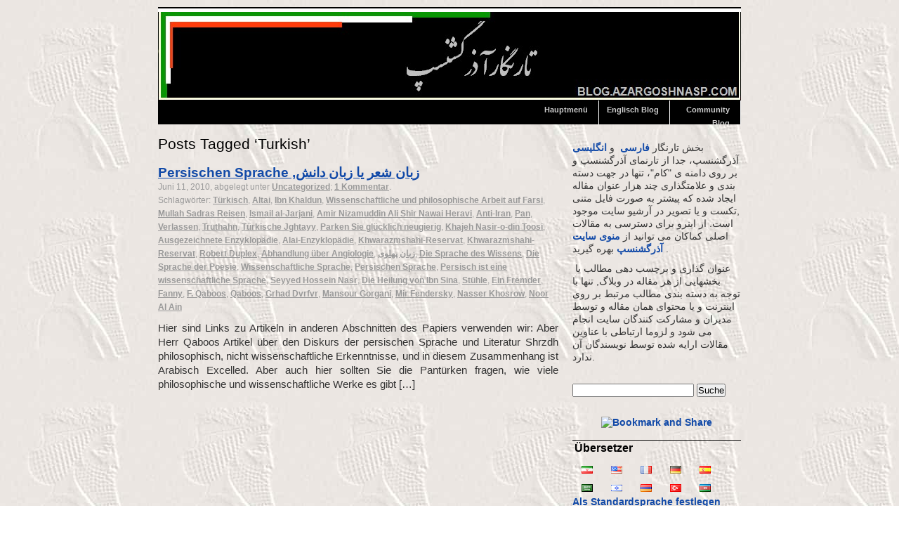

--- FILE ---
content_type: text/html; charset=UTF-8
request_url: https://www.azargoshnasp.com/persianblog/de/tag/turkish/
body_size: 14654
content:
<!DOCTYPE html PUBLIC "-//W3C//DTD XHTML 1.0 Strict//EN" "http://www.w3.org/TR/xhtml1/DTD/xhtml1-strict.dtd">
<html xmlns="http://www.w3.org/1999/xhtml" dir="ltr" lang="de" prefix="og: https://ogp.me/ns#">
<head profile="http://gmpg.org/xfn/11">
	<meta http-equiv="Content-Type" content="text/html; charset=UTF-8" />
	
	<link rel="stylesheet" href="https://www.azargoshnasp.com/persianblog/wp-content/themes/azargoshnasp-persian/style.css" type="text/css" media="screen" />
	<link rel="alternate" type="application/rss+xml" title="تارنگار آذرگشنسپ RSS Feed" href="https://www.azargoshnasp.com/persianblog/de/feed/" />
	<link rel="pingback" href="" />
		<style>img:is([sizes="auto" i], [sizes^="auto," i]) { contain-intrinsic-size: 3000px 1500px }</style>
	
		<!-- All in One SEO 4.8.5 - aioseo.com -->
		<title>Türkisch - Tarngar Zrgshnsp</title>
	<meta name="robots" content="max-image-preview:large" />
	<link rel="canonical" href="https://www.azargoshnasp.com/persianblog/de/tag/turkish/" />
	<meta name="generator" content="All in One SEO (AIOSEO) 4.8.5" />
		<script type="application/ld+json" class="aioseo-schema">
			{"@context":"https:\/\/schema.org","@graph":[{"@type":"BreadcrumbList","@id":"https:\/\/www.azargoshnasp.com\/persianblog\/de\/tag\/turkish\/#breadcrumblist","itemListElement":[{"@type":"ListItem","@id":"https:\/\/www.azargoshnasp.com\/persianblog#listItem","position":1,"name":"\u062e\u0627\u0646\u0647","item":"https:\/\/www.azargoshnasp.com\/persianblog","nextItem":{"@type":"ListItem","@id":"https:\/\/www.azargoshnasp.com\/persianblog\/tag\/turkish\/#listItem","name":"Turkish"}},{"@type":"ListItem","@id":"https:\/\/www.azargoshnasp.com\/persianblog\/tag\/turkish\/#listItem","position":2,"name":"Turkish","previousItem":{"@type":"ListItem","@id":"https:\/\/www.azargoshnasp.com\/persianblog#listItem","name":"\u062e\u0627\u0646\u0647"}}]},{"@type":"CollectionPage","@id":"https:\/\/www.azargoshnasp.com\/persianblog\/de\/tag\/turkish\/#collectionpage","url":"https:\/\/www.azargoshnasp.com\/persianblog\/de\/tag\/turkish\/","name":"Turkish - \u062a\u0627\u0631\u0646\u06af\u0627\u0631 \u0622\u0630\u0631\u06af\u0634\u0646\u0633\u067e","inLanguage":"de-DE","isPartOf":{"@id":"https:\/\/www.azargoshnasp.com\/persianblog\/#website"},"breadcrumb":{"@id":"https:\/\/www.azargoshnasp.com\/persianblog\/de\/tag\/turkish\/#breadcrumblist"}},{"@type":"Organization","@id":"https:\/\/www.azargoshnasp.com\/persianblog\/#organization","name":"\u062a\u0627\u0631\u0646\u06af\u0627\u0631 \u0622\u0630\u0631\u06af\u0634\u0646\u0633\u067e","description":"\u062a\u0627\u0631\u0646\u0645\u0627\u06cc \u062a\u0627\u0631\u06cc\u062e \u0648 \u0641\u0631\u0647\u0646\u06af \u0627\u06cc\u0631\u0627\u0646\u0632\u0645\u06cc\u0646","url":"https:\/\/www.azargoshnasp.com\/persianblog\/"},{"@type":"WebSite","@id":"https:\/\/www.azargoshnasp.com\/persianblog\/#website","url":"https:\/\/www.azargoshnasp.com\/persianblog\/","name":"\u062a\u0627\u0631\u0646\u06af\u0627\u0631 \u0622\u0630\u0631\u06af\u0634\u0646\u0633\u067e","description":"\u062a\u0627\u0631\u0646\u0645\u0627\u06cc \u062a\u0627\u0631\u06cc\u062e \u0648 \u0641\u0631\u0647\u0646\u06af \u0627\u06cc\u0631\u0627\u0646\u0632\u0645\u06cc\u0646","inLanguage":"de-DE","publisher":{"@id":"https:\/\/www.azargoshnasp.com\/persianblog\/#organization"}}]}
		</script>
		<!-- All in One SEO -->

<link rel="alternate" type="application/rss+xml" title="Tarngar Zrgshnsp &raquo; Türkisch Tag Newsfeed" href="https://www.azargoshnasp.com/persianblog/de/tag/turkish/feed/" />
<script type="80d8f76a3d5cdca00fb8eee0-text/javascript">
/* <![CDATA[ */
window._wpemojiSettings = {"baseUrl":"https:\/\/s.w.org\/images\/core\/emoji\/16.0.1\/72x72\/","ext":".png","svgUrl":"https:\/\/s.w.org\/images\/core\/emoji\/16.0.1\/svg\/","svgExt":".svg","source":{"concatemoji":"https:\/\/www.azargoshnasp.com\/persianblog\/wp-includes\/js\/wp-emoji-release.min.js?ver=6.8.3"}};
/*! This file is auto-generated */
!function(s,n){var o,i,e;function c(e){try{var t={supportTests:e,timestamp:(new Date).valueOf()};sessionStorage.setItem(o,JSON.stringify(t))}catch(e){}}function p(e,t,n){e.clearRect(0,0,e.canvas.width,e.canvas.height),e.fillText(t,0,0);var t=new Uint32Array(e.getImageData(0,0,e.canvas.width,e.canvas.height).data),a=(e.clearRect(0,0,e.canvas.width,e.canvas.height),e.fillText(n,0,0),new Uint32Array(e.getImageData(0,0,e.canvas.width,e.canvas.height).data));return t.every(function(e,t){return e===a[t]})}function u(e,t){e.clearRect(0,0,e.canvas.width,e.canvas.height),e.fillText(t,0,0);for(var n=e.getImageData(16,16,1,1),a=0;a<n.data.length;a++)if(0!==n.data[a])return!1;return!0}function f(e,t,n,a){switch(t){case"flag":return n(e,"\ud83c\udff3\ufe0f\u200d\u26a7\ufe0f","\ud83c\udff3\ufe0f\u200b\u26a7\ufe0f")?!1:!n(e,"\ud83c\udde8\ud83c\uddf6","\ud83c\udde8\u200b\ud83c\uddf6")&&!n(e,"\ud83c\udff4\udb40\udc67\udb40\udc62\udb40\udc65\udb40\udc6e\udb40\udc67\udb40\udc7f","\ud83c\udff4\u200b\udb40\udc67\u200b\udb40\udc62\u200b\udb40\udc65\u200b\udb40\udc6e\u200b\udb40\udc67\u200b\udb40\udc7f");case"emoji":return!a(e,"\ud83e\udedf")}return!1}function g(e,t,n,a){var r="undefined"!=typeof WorkerGlobalScope&&self instanceof WorkerGlobalScope?new OffscreenCanvas(300,150):s.createElement("canvas"),o=r.getContext("2d",{willReadFrequently:!0}),i=(o.textBaseline="top",o.font="600 32px Arial",{});return e.forEach(function(e){i[e]=t(o,e,n,a)}),i}function t(e){var t=s.createElement("script");t.src=e,t.defer=!0,s.head.appendChild(t)}"undefined"!=typeof Promise&&(o="wpEmojiSettingsSupports",i=["flag","emoji"],n.supports={everything:!0,everythingExceptFlag:!0},e=new Promise(function(e){s.addEventListener("DOMContentLoaded",e,{once:!0})}),new Promise(function(t){var n=function(){try{var e=JSON.parse(sessionStorage.getItem(o));if("object"==typeof e&&"number"==typeof e.timestamp&&(new Date).valueOf()<e.timestamp+604800&&"object"==typeof e.supportTests)return e.supportTests}catch(e){}return null}();if(!n){if("undefined"!=typeof Worker&&"undefined"!=typeof OffscreenCanvas&&"undefined"!=typeof URL&&URL.createObjectURL&&"undefined"!=typeof Blob)try{var e="postMessage("+g.toString()+"("+[JSON.stringify(i),f.toString(),p.toString(),u.toString()].join(",")+"));",a=new Blob([e],{type:"text/javascript"}),r=new Worker(URL.createObjectURL(a),{name:"wpTestEmojiSupports"});return void(r.onmessage=function(e){c(n=e.data),r.terminate(),t(n)})}catch(e){}c(n=g(i,f,p,u))}t(n)}).then(function(e){for(var t in e)n.supports[t]=e[t],n.supports.everything=n.supports.everything&&n.supports[t],"flag"!==t&&(n.supports.everythingExceptFlag=n.supports.everythingExceptFlag&&n.supports[t]);n.supports.everythingExceptFlag=n.supports.everythingExceptFlag&&!n.supports.flag,n.DOMReady=!1,n.readyCallback=function(){n.DOMReady=!0}}).then(function(){return e}).then(function(){var e;n.supports.everything||(n.readyCallback(),(e=n.source||{}).concatemoji?t(e.concatemoji):e.wpemoji&&e.twemoji&&(t(e.twemoji),t(e.wpemoji)))}))}((window,document),window._wpemojiSettings);
/* ]]> */
</script>
<style id='wp-emoji-styles-inline-css' type='text/css'>

	img.wp-smiley, img.emoji {
		display: inline !important;
		border: none !important;
		box-shadow: none !important;
		height: 1em !important;
		width: 1em !important;
		margin: 0 0.07em !important;
		vertical-align: -0.1em !important;
		background: none !important;
		padding: 0 !important;
	}
</style>
<link rel='stylesheet' id='wp-block-library-css' href='https://www.azargoshnasp.com/persianblog/wp-includes/css/dist/block-library/style.min.css?ver=6.8.3' type='text/css' media='all' />
<style id='classic-theme-styles-inline-css' type='text/css'>
/*! This file is auto-generated */
.wp-block-button__link{color:#fff;background-color:#32373c;border-radius:9999px;box-shadow:none;text-decoration:none;padding:calc(.667em + 2px) calc(1.333em + 2px);font-size:1.125em}.wp-block-file__button{background:#32373c;color:#fff;text-decoration:none}
</style>
<style id='global-styles-inline-css' type='text/css'>
:root{--wp--preset--aspect-ratio--square: 1;--wp--preset--aspect-ratio--4-3: 4/3;--wp--preset--aspect-ratio--3-4: 3/4;--wp--preset--aspect-ratio--3-2: 3/2;--wp--preset--aspect-ratio--2-3: 2/3;--wp--preset--aspect-ratio--16-9: 16/9;--wp--preset--aspect-ratio--9-16: 9/16;--wp--preset--color--black: #000000;--wp--preset--color--cyan-bluish-gray: #abb8c3;--wp--preset--color--white: #ffffff;--wp--preset--color--pale-pink: #f78da7;--wp--preset--color--vivid-red: #cf2e2e;--wp--preset--color--luminous-vivid-orange: #ff6900;--wp--preset--color--luminous-vivid-amber: #fcb900;--wp--preset--color--light-green-cyan: #7bdcb5;--wp--preset--color--vivid-green-cyan: #00d084;--wp--preset--color--pale-cyan-blue: #8ed1fc;--wp--preset--color--vivid-cyan-blue: #0693e3;--wp--preset--color--vivid-purple: #9b51e0;--wp--preset--gradient--vivid-cyan-blue-to-vivid-purple: linear-gradient(135deg,rgba(6,147,227,1) 0%,rgb(155,81,224) 100%);--wp--preset--gradient--light-green-cyan-to-vivid-green-cyan: linear-gradient(135deg,rgb(122,220,180) 0%,rgb(0,208,130) 100%);--wp--preset--gradient--luminous-vivid-amber-to-luminous-vivid-orange: linear-gradient(135deg,rgba(252,185,0,1) 0%,rgba(255,105,0,1) 100%);--wp--preset--gradient--luminous-vivid-orange-to-vivid-red: linear-gradient(135deg,rgba(255,105,0,1) 0%,rgb(207,46,46) 100%);--wp--preset--gradient--very-light-gray-to-cyan-bluish-gray: linear-gradient(135deg,rgb(238,238,238) 0%,rgb(169,184,195) 100%);--wp--preset--gradient--cool-to-warm-spectrum: linear-gradient(135deg,rgb(74,234,220) 0%,rgb(151,120,209) 20%,rgb(207,42,186) 40%,rgb(238,44,130) 60%,rgb(251,105,98) 80%,rgb(254,248,76) 100%);--wp--preset--gradient--blush-light-purple: linear-gradient(135deg,rgb(255,206,236) 0%,rgb(152,150,240) 100%);--wp--preset--gradient--blush-bordeaux: linear-gradient(135deg,rgb(254,205,165) 0%,rgb(254,45,45) 50%,rgb(107,0,62) 100%);--wp--preset--gradient--luminous-dusk: linear-gradient(135deg,rgb(255,203,112) 0%,rgb(199,81,192) 50%,rgb(65,88,208) 100%);--wp--preset--gradient--pale-ocean: linear-gradient(135deg,rgb(255,245,203) 0%,rgb(182,227,212) 50%,rgb(51,167,181) 100%);--wp--preset--gradient--electric-grass: linear-gradient(135deg,rgb(202,248,128) 0%,rgb(113,206,126) 100%);--wp--preset--gradient--midnight: linear-gradient(135deg,rgb(2,3,129) 0%,rgb(40,116,252) 100%);--wp--preset--font-size--small: 13px;--wp--preset--font-size--medium: 20px;--wp--preset--font-size--large: 36px;--wp--preset--font-size--x-large: 42px;--wp--preset--spacing--20: 0.44rem;--wp--preset--spacing--30: 0.67rem;--wp--preset--spacing--40: 1rem;--wp--preset--spacing--50: 1.5rem;--wp--preset--spacing--60: 2.25rem;--wp--preset--spacing--70: 3.38rem;--wp--preset--spacing--80: 5.06rem;--wp--preset--shadow--natural: 6px 6px 9px rgba(0, 0, 0, 0.2);--wp--preset--shadow--deep: 12px 12px 50px rgba(0, 0, 0, 0.4);--wp--preset--shadow--sharp: 6px 6px 0px rgba(0, 0, 0, 0.2);--wp--preset--shadow--outlined: 6px 6px 0px -3px rgba(255, 255, 255, 1), 6px 6px rgba(0, 0, 0, 1);--wp--preset--shadow--crisp: 6px 6px 0px rgba(0, 0, 0, 1);}:where(.is-layout-flex){gap: 0.5em;}:where(.is-layout-grid){gap: 0.5em;}body .is-layout-flex{display: flex;}.is-layout-flex{flex-wrap: wrap;align-items: center;}.is-layout-flex > :is(*, div){margin: 0;}body .is-layout-grid{display: grid;}.is-layout-grid > :is(*, div){margin: 0;}:where(.wp-block-columns.is-layout-flex){gap: 2em;}:where(.wp-block-columns.is-layout-grid){gap: 2em;}:where(.wp-block-post-template.is-layout-flex){gap: 1.25em;}:where(.wp-block-post-template.is-layout-grid){gap: 1.25em;}.has-black-color{color: var(--wp--preset--color--black) !important;}.has-cyan-bluish-gray-color{color: var(--wp--preset--color--cyan-bluish-gray) !important;}.has-white-color{color: var(--wp--preset--color--white) !important;}.has-pale-pink-color{color: var(--wp--preset--color--pale-pink) !important;}.has-vivid-red-color{color: var(--wp--preset--color--vivid-red) !important;}.has-luminous-vivid-orange-color{color: var(--wp--preset--color--luminous-vivid-orange) !important;}.has-luminous-vivid-amber-color{color: var(--wp--preset--color--luminous-vivid-amber) !important;}.has-light-green-cyan-color{color: var(--wp--preset--color--light-green-cyan) !important;}.has-vivid-green-cyan-color{color: var(--wp--preset--color--vivid-green-cyan) !important;}.has-pale-cyan-blue-color{color: var(--wp--preset--color--pale-cyan-blue) !important;}.has-vivid-cyan-blue-color{color: var(--wp--preset--color--vivid-cyan-blue) !important;}.has-vivid-purple-color{color: var(--wp--preset--color--vivid-purple) !important;}.has-black-background-color{background-color: var(--wp--preset--color--black) !important;}.has-cyan-bluish-gray-background-color{background-color: var(--wp--preset--color--cyan-bluish-gray) !important;}.has-white-background-color{background-color: var(--wp--preset--color--white) !important;}.has-pale-pink-background-color{background-color: var(--wp--preset--color--pale-pink) !important;}.has-vivid-red-background-color{background-color: var(--wp--preset--color--vivid-red) !important;}.has-luminous-vivid-orange-background-color{background-color: var(--wp--preset--color--luminous-vivid-orange) !important;}.has-luminous-vivid-amber-background-color{background-color: var(--wp--preset--color--luminous-vivid-amber) !important;}.has-light-green-cyan-background-color{background-color: var(--wp--preset--color--light-green-cyan) !important;}.has-vivid-green-cyan-background-color{background-color: var(--wp--preset--color--vivid-green-cyan) !important;}.has-pale-cyan-blue-background-color{background-color: var(--wp--preset--color--pale-cyan-blue) !important;}.has-vivid-cyan-blue-background-color{background-color: var(--wp--preset--color--vivid-cyan-blue) !important;}.has-vivid-purple-background-color{background-color: var(--wp--preset--color--vivid-purple) !important;}.has-black-border-color{border-color: var(--wp--preset--color--black) !important;}.has-cyan-bluish-gray-border-color{border-color: var(--wp--preset--color--cyan-bluish-gray) !important;}.has-white-border-color{border-color: var(--wp--preset--color--white) !important;}.has-pale-pink-border-color{border-color: var(--wp--preset--color--pale-pink) !important;}.has-vivid-red-border-color{border-color: var(--wp--preset--color--vivid-red) !important;}.has-luminous-vivid-orange-border-color{border-color: var(--wp--preset--color--luminous-vivid-orange) !important;}.has-luminous-vivid-amber-border-color{border-color: var(--wp--preset--color--luminous-vivid-amber) !important;}.has-light-green-cyan-border-color{border-color: var(--wp--preset--color--light-green-cyan) !important;}.has-vivid-green-cyan-border-color{border-color: var(--wp--preset--color--vivid-green-cyan) !important;}.has-pale-cyan-blue-border-color{border-color: var(--wp--preset--color--pale-cyan-blue) !important;}.has-vivid-cyan-blue-border-color{border-color: var(--wp--preset--color--vivid-cyan-blue) !important;}.has-vivid-purple-border-color{border-color: var(--wp--preset--color--vivid-purple) !important;}.has-vivid-cyan-blue-to-vivid-purple-gradient-background{background: var(--wp--preset--gradient--vivid-cyan-blue-to-vivid-purple) !important;}.has-light-green-cyan-to-vivid-green-cyan-gradient-background{background: var(--wp--preset--gradient--light-green-cyan-to-vivid-green-cyan) !important;}.has-luminous-vivid-amber-to-luminous-vivid-orange-gradient-background{background: var(--wp--preset--gradient--luminous-vivid-amber-to-luminous-vivid-orange) !important;}.has-luminous-vivid-orange-to-vivid-red-gradient-background{background: var(--wp--preset--gradient--luminous-vivid-orange-to-vivid-red) !important;}.has-very-light-gray-to-cyan-bluish-gray-gradient-background{background: var(--wp--preset--gradient--very-light-gray-to-cyan-bluish-gray) !important;}.has-cool-to-warm-spectrum-gradient-background{background: var(--wp--preset--gradient--cool-to-warm-spectrum) !important;}.has-blush-light-purple-gradient-background{background: var(--wp--preset--gradient--blush-light-purple) !important;}.has-blush-bordeaux-gradient-background{background: var(--wp--preset--gradient--blush-bordeaux) !important;}.has-luminous-dusk-gradient-background{background: var(--wp--preset--gradient--luminous-dusk) !important;}.has-pale-ocean-gradient-background{background: var(--wp--preset--gradient--pale-ocean) !important;}.has-electric-grass-gradient-background{background: var(--wp--preset--gradient--electric-grass) !important;}.has-midnight-gradient-background{background: var(--wp--preset--gradient--midnight) !important;}.has-small-font-size{font-size: var(--wp--preset--font-size--small) !important;}.has-medium-font-size{font-size: var(--wp--preset--font-size--medium) !important;}.has-large-font-size{font-size: var(--wp--preset--font-size--large) !important;}.has-x-large-font-size{font-size: var(--wp--preset--font-size--x-large) !important;}
:where(.wp-block-post-template.is-layout-flex){gap: 1.25em;}:where(.wp-block-post-template.is-layout-grid){gap: 1.25em;}
:where(.wp-block-columns.is-layout-flex){gap: 2em;}:where(.wp-block-columns.is-layout-grid){gap: 2em;}
:root :where(.wp-block-pullquote){font-size: 1.5em;line-height: 1.6;}
</style>
<link rel='stylesheet' id='flags_tpw_flags-css' href='//www.azargoshnasp.com/persianblog/wp-content/plugins/transposh-translation-filter-for-wordpress/widgets/flags/tpw_flags.css?ver=1.0.9.6' type='text/css' media='all' />
<link rel="https://api.w.org/" href="https://www.azargoshnasp.com/persianblog/wp-json/" /><link rel="alternate" title="JSON" type="application/json" href="https://www.azargoshnasp.com/persianblog/de/wp-json/wp/v2/tags/134" /><link rel="EditURI" type="application/rsd+xml" title="RSD" href="https://www.azargoshnasp.com/persianblog/xmlrpc.php?rsd" />
<meta name="generator" content="WordPress 6.8.3" />
<link rel="alternate" hreflang="fa" href="/persianblog/tag/turkish/"/><link rel="alternate" hreflang="en" href="/persianblog/en/tag/turkish/"/><link rel="alternate" hreflang="fr" href="/persianblog/fr/tag/turkish/"/><link rel="alternate" hreflang="es" href="/persianblog/es/tag/turkish/"/><link rel="alternate" hreflang="ar" href="/persianblog/ar/tag/turkish/"/><link rel="alternate" hreflang="he" href="/persianblog/he/tag/turkish/"/><link rel="alternate" hreflang="hy" href="/persianblog/hy/tag/turkish/"/><link rel="alternate" hreflang="tr" href="/persianblog/tr/tag/turkish/"/><link rel="alternate" hreflang="az" href="/persianblog/az/tag/turkish/"/>
<style type="text/css">
body {background-image: url(/image001.jpg);}
</style>
<meta name="translation-stats" content='{"total_phrases":254,"translated_phrases":244,"human_translated_phrases":null,"hidden_phrases":5,"hidden_translated_phrases":3,"hidden_translateable_phrases":2,"meta_phrases":8,"meta_translated_phrases":2,"time":null}'/>
</head>
<body>
<div id="wrapper">
	<div id="header">
		<ul id="skip">
			
		</ul>
		<div id="divSearchForm">
			<form method="get" id="searchform" action="https://www.azargoshnasp.com/persianblog/">
				<div>
					<input type="hidden" value="1" id="IncludeBlogs" name="IncludeBlogs"/>
					<input type="text" name="s" class="txt" value="Search Keywords" onfocus="if (!window.__cfRLUnblockHandlers) return false; document.forms['searchform'].s.value='';" onblur="if (!window.__cfRLUnblockHandlers) return false; if (document.forms['searchform'].s.value == '') document.forms['searchform'].s.value='Search Keywords';" data-cf-modified-80d8f76a3d5cdca00fb8eee0-="" />
					<input type="submit" id="searchsubmit" value="Suche" />
				</div>
			</form>
		</div>		
		<div id="header-bg">
			</a> <span></span></h1>
			<div id="navcontainer">
				<ul id="navlist">
					<li><a href="https://www.azargoshnasp.com/persianblog/de/">Community Blog</a></li>
					<li class="page_item page-item-8"><a href="https://www.azargoshnasp.com/persianblog/de/englishblog/">Englisch Blog</a></li>
<li class="page_item page-item-13"><a href="https://www.azargoshnasp.com/persianblog/de/main-menu/">Hauptmenü</a></li>
				</ul>
			</div>
		</div>
	</div><!-- end #header -->
	<div id="container">
		<div id="content">
	
		 	  		<h2 class="pagetitle"><span class ="tr_" id="tr_0" data-source="" data-orig="Posts Tagged &#8216;Turkish">Posts Tagged &#8216;Turkish</span>&#8217;</h2>
 	  
					<div class="post">
				<h3><a href="https://www.azargoshnasp.com/persianblog/de/%d8%b2%d8%a8%d8%a7%d9%86-%d9%81%d8%a7%d8%b1%d8%b3%db%8c-%d8%b2%d8%a8%d8%a7%d9%86-%d8%b4%d8%b9%d8%b1-%db%8c%d8%a7-%d8%b2%d8%a8%d8%a7%d9%86-%d8%af%d8%a7%d9%86%d8%b4.html/" rel="bookmark">Persischen Sprache ,زبان شعر یا زبان دانش</a></h3>
				<div class="postmetadata">
					Juni 11, 2010, abgelegt unter <a href="https://www.azargoshnasp.com/persianblog/de/category/%d8%af%d8%b3%d8%aa%d9%87%e2%80%8c%d8%a8%d9%86%d8%af%db%8c%e2%80%8c%d9%86%d8%b4%d8%af%d9%87/" rel="category tag">Uncategorized</a>; <a href="https://www.azargoshnasp.com/persianblog/de/%d8%b2%d8%a8%d8%a7%d9%86-%d9%81%d8%a7%d8%b1%d8%b3%db%8c-%d8%b2%d8%a8%d8%a7%d9%86-%d8%b4%d8%b9%d8%b1-%db%8c%d8%a7-%d8%b2%d8%a8%d8%a7%d9%86-%d8%af%d8%a7%d9%86%d8%b4.html/#comments">1 Kommentar</a>.
					<br />Schlagwörter: <a href="https://www.azargoshnasp.com/persianblog/de/tag/turkish/" rel="tag">Türkisch</a>, <a href="https://www.azargoshnasp.com/persianblog/de/tag/%d8%a2%d9%84%d8%aa%d8%a7%db%8c%db%8c/" rel="tag">Altai</a>, <a href="https://www.azargoshnasp.com/persianblog/de/tag/%d8%a7%d8%a8%d9%86-%d8%ae%d9%84%d8%af%d9%88%d9%86/" rel="tag">Ibn Khaldun</a>, <a href="https://www.azargoshnasp.com/persianblog/de/tag/%d8%a7%d8%ab%d8%b1-%d8%b9%d9%84%d9%85%db%8c-%d9%88-%d9%81%d9%84%d8%b3%d9%81%db%8c-%d8%a8%d9%87-%d9%81%d8%a7%d8%b1%d8%b3%db%8c/" rel="tag">Wissenschaftliche und philosophische Arbeit auf Farsi</a>, <a href="https://www.azargoshnasp.com/persianblog/de/tag/%d8%a7%d8%b3%d9%81%d8%a7%d8%b1-%d9%85%d9%84%d8%a7%d8%b5%d8%af%d8%b1%d8%a7/" rel="tag">Mullah Sadras Reisen</a>, <a href="https://www.azargoshnasp.com/persianblog/de/tag/%d8%a7%d8%b3%d9%85%d8%a7%d8%b9%db%8c%d9%84-%d8%a7%d9%84%d8%ac%d8%b1%d8%ac%d8%a7%d9%86%db%8c/" rel="tag">Ismail al-Jarjani</a>, <a href="https://www.azargoshnasp.com/persianblog/de/tag/%d8%a7%d9%85%db%8c%d8%b1-%d9%86%d8%b8%d8%a7%d9%85-%d8%a7%d9%84%d8%af%db%8c%d9%86-%d8%b9%d9%84%db%8c-%d8%b4%db%8c%d8%b1-%d9%86%d9%88%d8%a7%db%8c%db%8c-%d9%87%d8%b1%d9%88%db%8c/" rel="tag">Amir Nizamuddin Ali Shir Nawai Heravi</a>, <a href="https://www.azargoshnasp.com/persianblog/de/tag/%d8%a7%db%8c%d8%b1%d8%a7%d9%86%d8%b3%d8%aa%db%8c%d8%b2/" rel="tag">Anti-Iran</a>, <a href="https://www.azargoshnasp.com/persianblog/de/tag/%d9%be%d8%a7%d9%86-%d8%aa%d8%b1%da%a9/" rel="tag">Pan</a>, <a href="https://www.azargoshnasp.com/persianblog/de/tag/%d8%aa%d8%b1%da%a9/" rel="tag">Verlassen</a>, <a href="https://www.azargoshnasp.com/persianblog/de/tag/%d8%aa%d8%b1%da%a9%db%8c/" rel="tag">Truthahn</a>, <a href="https://www.azargoshnasp.com/persianblog/de/tag/%d8%aa%d8%b1%da%a9%db%8c-%d8%ac%d8%ba%d8%aa%d8%a7%db%8c%db%8c/" rel="tag">Türkische Jghtayy</a>, <a href="https://www.azargoshnasp.com/persianblog/de/tag/%d8%ad%d8%af%db%8c%d9%82%d9%87%e2%80%8c-%d8%a7%d9%84%d8%b3%d8%b9%d8%af%d8%a7%d8%a1-%d9%81%d8%b6%d9%88%d9%84%db%8c/" rel="tag">Parken Sie glücklich neugierig</a>, <a href="https://www.azargoshnasp.com/persianblog/de/tag/%d8%ae%d9%88%d8%a7%d8%ac%d9%87-%d9%86%d8%b5%db%8c%d8%b1%d8%a7%d9%84%d8%af%db%8c%d9%86-%d8%b7%d9%88%d8%b3%db%8c/" rel="tag">Khajeh Nasir-o-din Toosi</a>, <a href="https://www.azargoshnasp.com/persianblog/de/tag/%d8%af%d8%a7%d9%86%d8%b4%d9%86%d8%a7%d9%85%d9%87-%d8%b9%d9%84%d8%a7%d8%a6%db%8c/" rel="tag">Ausgezeichnete Enzyklopädie</a>, <a href="https://www.azargoshnasp.com/persianblog/de/tag/%d8%af%d8%a7%d9%86%d8%b4%d9%86%d8%a7%d9%85%d9%87-%d8%b9%d9%84%d8%a7%db%8c%db%8c/" rel="tag">Alai-Enzyklopädie</a>, <a href="https://www.azargoshnasp.com/persianblog/de/tag/%d8%b0%d8%ae%db%8c%d8%b1%d9%87-%d8%ae%d9%88%d8%a7%d8%b1%d8%b2%d9%85%d8%b4%d8%a7%d9%87%db%8c/" rel="tag">Khwarazmshahi-Reservat</a>, <a href="https://www.azargoshnasp.com/persianblog/de/tag/%d8%b0%d8%ae%db%8c%d8%b1%d9%87-%db%8c-%d8%ae%d9%88%d8%a7%d8%b1%d8%b2%d9%85%d8%b4%d8%a7%d9%87%db%8c/" rel="tag">Khwarazmshahi-Reservat</a>, <a href="https://www.azargoshnasp.com/persianblog/de/tag/%d8%b1%d8%a7%d8%a8%d8%b1%d8%aa-%d8%af%d9%90%d9%88%d9%90%d8%b1%d9%88/" rel="tag">Robert Duplex</a>, <a href="https://www.azargoshnasp.com/persianblog/de/tag/%d8%b1%d8%b3%d8%a7%d9%84%d9%87-%d8%b1%da%af-%d8%b4%d9%86%d8%a7%d8%b3%db%8c/" rel="tag">Abhandlung über Angiologie</a>, <a href="https://www.azargoshnasp.com/persianblog/de/tag/%d8%b2%d8%a8%d8%a7%d9%86-%d9%be%d9%87%d9%84%d9%88%db%8c/" rel="tag">زبان پهلوی</a>, <a href="https://www.azargoshnasp.com/persianblog/de/tag/%d8%b2%d8%a8%d8%a7%d9%86-%d8%af%d8%a7%d9%86%d8%b4/" rel="tag">Die Sprache des Wissens</a>, <a href="https://www.azargoshnasp.com/persianblog/de/tag/%d8%b2%d8%a8%d8%a7%d9%86-%d8%b4%d8%b9%d8%b1/" rel="tag">Die Sprache der Poesie</a>, <a href="https://www.azargoshnasp.com/persianblog/de/tag/%d8%b2%d8%a8%d8%a7%d9%86-%d8%b9%d9%84%d9%85%db%8c/" rel="tag">Wissenschaftliche Sprache</a>, <a href="https://www.azargoshnasp.com/persianblog/de/tag/%d8%b2%d8%a8%d8%a7%d9%86-%d9%81%d8%a7%d8%b1%d8%b3%db%8c/" rel="tag">Persischen Sprache</a>, <a href="https://www.azargoshnasp.com/persianblog/de/tag/%d8%b2%d8%a8%d8%a7%d9%86-%d9%81%d8%a7%d8%b1%d8%b3%db%8c-%d8%b2%d8%a8%d8%a7%d9%86-%d8%b9%d9%84%d9%85%db%8c/" rel="tag">Persisch ist eine wissenschaftliche Sprache</a>, <a href="https://www.azargoshnasp.com/persianblog/de/tag/%d8%b3%db%8c%d8%af-%d8%ad%d8%b3%db%8c%d9%86-%d9%86%d8%b5%d8%b1/" rel="tag">Seyyed Hossein Nasr</a>, <a href="https://www.azargoshnasp.com/persianblog/de/tag/%d8%b4%d9%81%d8%a7-%d8%a7%d8%a8%d9%86-%d8%b3%db%8c%d9%86%d8%a7/" rel="tag">Die Heilung von Ibn Sina</a>, <a href="https://www.azargoshnasp.com/persianblog/de/tag/%d8%b9%d8%ab%d9%85%d8%a7%d9%86%db%8c/" rel="tag">Stühle</a>, <a href="https://www.azargoshnasp.com/persianblog/de/tag/%d8%b9%d8%ac%d9%85%db%8c/" rel="tag">Ein Fremder</a>, <a href="https://www.azargoshnasp.com/persianblog/de/tag/%d9%81%d8%a7%d9%86%db%8c/" rel="tag">Fanny</a>, <a href="https://www.azargoshnasp.com/persianblog/de/tag/%d9%81%d8%b1%d9%87%d8%a7%d8%af-%d9%82%d8%a7%d8%a8%d9%88%d8%b3%db%8c/" rel="tag">F. Qaboos</a>, <a href="https://www.azargoshnasp.com/persianblog/de/tag/%d9%82%d8%a7%d8%a8%d9%88%d8%b3%db%8c/" rel="tag">Qaboos</a>, <a href="https://www.azargoshnasp.com/persianblog/de/tag/%da%af%d8%b1%d9%87%d8%a7%d8%af-%d8%af%d9%88%d8%b1%d9%81%d9%88%d8%b1/" rel="tag">Grhad Dvrfvr</a>, <a href="https://www.azargoshnasp.com/persianblog/de/tag/%d9%85%d9%86%d8%b5%d9%88%d8%b1-%da%af%d8%b1%da%af%d8%a7%d9%86%db%8c/" rel="tag">Mansour Gorgani</a>, <a href="https://www.azargoshnasp.com/persianblog/de/tag/%d9%85%db%8c%d8%b1-%d9%81%d9%86%d8%af%d8%b1%d8%b3%da%a9%db%8c/" rel="tag">Mir Fendersky</a>, <a href="https://www.azargoshnasp.com/persianblog/de/tag/%d9%86%d8%a7%d8%b5%d8%b1%d8%ae%d8%b3%d8%b1%d9%88/" rel="tag">Nasser Khosrow</a>, <a href="https://www.azargoshnasp.com/persianblog/de/tag/%d9%86%d9%88%d8%b1-%d8%a7%d9%84%d8%b9%db%8c%d9%86/" rel="tag">Noor Al Ain</a>				</div>
				<div class="entry">
					<p>Hier sind Links zu Artikeln in anderen Abschnitten des Papiers verwenden wir: Aber Herr Qaboos Artikel über den Diskurs der persischen Sprache und Literatur Shrzdh philosophisch, nicht wissenschaftliche Erkenntnisse, und in diesem Zusammenhang ist Arabisch Excelled.  Aber auch hier sollten Sie die Pantürken fragen, wie viele philosophische und wissenschaftliche Werke es gibt [&hellip;]</p>
				</div>
			</div>

		
  	<div class="navigation">
						<div class="alignleft"></div>
			<div class="alignright"></div>
					</div>

	
    </div><!-- end #content -->

    <div id="sidebar">


<div id="text-7" class="widget widget_text">			<div class="textwidget"><p><span>&#1576;&#1582;&#1588; &#1578;&#1575;&#1585;&#1606;&#1711;&#1575;&#1585;
<a href="https://www.azargoshnasp.com/persianblog/de/">&#1601;&#1575;&#1585;&#1587;&#1740;</a>&nbsp; &#1608;
<a href="https://www.azargoshnasp.com/englishblog/">&#1575;&#1606;&#1711;&#1604;&#1740;&#1587;&#1740;</a> &#1570;&#1584;&#1585;&#1711;&#1588;&#1606;&#1587;&#1662;&#1548; 
&#1580;&#1583;&#1575; &#1575;&#1586; 
&#1578;&#1575;&#1585;&#1606;&#1605;&#1575;&#1740; &#1570;&#1584;&#1585;&#1711;&#1588;&#1606;&#1587;&#1662; &#1608; &#1576;&#1585; &#1585;&#1608;&#1740; &#1583;&#1575;&#1605;&#1606;&#1607; &#1740; &quot;&#1705;&#1575;&#1605;&quot;&#1548; &#1578;&#1606;&#1607;&#1575; &#1583;&#1585; 
&#1580;&#1607;&#1578; &#1583;&#1587;&#1578;&#1607; &#1576;&#1606;&#1583;&#1740; &#1608; &#1593;&#1604;&#1575;&#1605;&#1578;&#1711;&#1584;&#1575;&#1585;&#1740; &#1670;&#1606;&#1583; &#1607;&#1586;&#1575;&#1585; &#1593;&#1606;&#1608;&#1575;&#1606; &#1605;&#1602;&#1575;&#1604;&#1607; &#1575;&#1740;&#1580;&#1575;&#1583; &#1588;&#1583;&#1607; &#1705;&#1607; &#1662;&#1740;&#1588;&#1578;&#1585; &#1576;&#1607; &#1589;&#1608;&#1585;&#1578; &#1601;&#1575;&#1740;&#1604; 
&#1605;&#1578;&#1606;&#1740; </span>,<span>&#1578;&#1705;&#1587;&#1578; &#1608; &#1740;&#1575; &#1578;&#1589;&#1608;&#1740;&#1585; &#1583;&#1585; &#1570;&#1585;&#1588;&#1740;&#1608; &#1587;&#1575;&#1740;&#1578; &#1605;&#1608;&#1580;&#1608;&#1583; &#1575;&#1587;&#1578;. 
&#1575;&#1586; &#1575;&#1740;&#1606;&#1585;&#1608; &#1576;&#1585;&#1575;&#1740; &#1583;&#1587;&#1578;&#1585;&#1587;&#1740; &#1576;&#1607; &#1605;&#1602;&#1575;&#1604;&#1575;&#1578; &#1575;&#1589;&#1604;&#1740; &#1705;&#1605;&#1575;&#1705;&#1575;&#1606; &#1605;&#1740; &#1578;&#1608;&#1575;&#1606;&#1740;&#1583; &#1575;&#1586;<a title="&#1575;&#1740;&#1585;&#1575;&#1606; &#1570;&#1584;&#1585;&#1711;&#1588;&#1606;&#1587;&#1662;" href="http://azargoshnasp.net/main.htm"> 
&#1605;&#1606;&#1608;&#1740; &#1587;&#1575;&#1740;&#1578; &#1570;&#1584;&#1585;&#1711;&#1588;&#1606;&#1587;&#1662;</a> &#1576;&#1607;&#1585;&#1607; &#1711;&#1740;&#1585;&#1740;&#1583; </span>.</p>
<p>&nbsp;<span>&#1593;&#1606;&#1608;&#1575;&#1606; &#1711;&#1584;&#1575;&#1585;&#1740; &#1608; &#1576;&#1585;&#1670;&#1587;&#1576; 
&#1583;&#1607;&#1740; &#1605;&#1591;&#1575;&#1604;&#1576; &#1740;&#1575; &#1576;&#1582;&#1588;&#1607;&#1575;&#1740;&#1740; &#1575;&#1586; &#1607;&#1585; &#1605;&#1602;&#1575;&#1604;&#1607; &#1583;&#1585; &#1608;&#1576;&#1604;&#1575;&#1711;</span>,<span> &#1578;&#1606;&#1607;&#1575; &#1576;&#1575; &#1578;&#1608;&#1580;&#1607; 
&#1576;&#1607; &#1583;&#1587;&#1578;&#1607; &#1576;&#1606;&#1583;&#1740; &#1605;&#1591;&#1575;&#1604;&#1576; &#1605;&#1585;&#1578;&#1576;&#1591; &#1576;&#1585; &#1585;&#1608;&#1740; &#1575;&#1740;&#1606;&#1578;&#1585;&#1606;&#1578; &#1608; &#1740;&#1575; &#1605;&#1581;&#1578;&#1608;&#1575;&#1740; &#1607;&#1605;&#1575;&#1606; &#1605;&#1602;&#1575;&#1604;&#1607; &#1608; &#1578;&#1608;&#1587;&#1591; &#1605;&#1583;&#1740;&#1585;&#1575;&#1606; 
&#1608; &#1605;&#1588;&#1575;&#1585;&#1705;&#1578; &#1705;&#1606;&#1606;&#1583;&#1711;&#1575;&#1606; 
&#1587;&#1575;&#1740;&#1578; &#1575;&#1606;&#1580;&#1575;&#1605; &#1605;&#1740; &#1588;&#1608;&#1583; &#1608; &#1604;&#1586;&#1608;&#1605;&#1575; &#1575;&#1585;&#1578;&#1576;&#1575;&#1591;&#1740; &#1576;&#1575; &#1593;&#1606;&#1575;&#1608;&#1740;&#1606; &#1605;&#1602;&#1575;&#1604;&#1575;&#1578; &#1575;&#1585;&#1575;&#1740;&#1607; &#1588;&#1583;&#1607; &#1578;&#1608;&#1587;&#1591; &#1606;&#1608;&#1740;&#1587;&#1606;&#1583;&#1711;&#1575;&#1606; &#1570;&#1606; 
&#1606;&#1583;&#1575;&#1585;&#1583;.

<p>&nbsp;</p>


</div>
		</div><div id="search-3" class="widget widget_search"><form method="get" id="searchform" action="https://www.azargoshnasp.com/persianblog/">
	<input type="text" value="" name="s" id="s" />
	<input type="submit" id="searchsubmit" value="Suche" />
</form></div><div id="text-5" class="widget widget_text">			<div class="textwidget"><p><center><!-- AddThis Button BEGIN --><p>

<a class="addthis_button" href="http://www.addthis.com/bookmark.php?v=250&amp;pub=tarnama"><img src="http://s7.addthis.com/static/btn/v2/lg-share-en.gif" width="125" height="16" alt="Bookmark and Share" style="border:0"/></a><script type="80d8f76a3d5cdca00fb8eee0-text/javascript" src="https://s7.addthis.com/js/250/addthis_widget.js#pub=tarnama"></script>
<!-- AddThis Button END --><p>
</div>
		</div><div id="transposh-3" class="widget widget_transposh"><h2>Übersetzer</h2><div class="no_translate transposh_flags" ><a href="/persianblog/tag/turkish/"><img src="/persianblog/wp-content/plugins/transposh-translation-filter-for-wordpress/img/flags/ir.png" title="پارسی" alt="پارسی"/></a><a href="/persianblog/en/tag/turkish/"><img src="/persianblog/wp-content/plugins/transposh-translation-filter-for-wordpress/img/flags/us.png" title="English" alt="English"/></a><a href="/persianblog/fr/tag/turkish/"><img src="/persianblog/wp-content/plugins/transposh-translation-filter-for-wordpress/img/flags/fr.png" title="Français" alt="Français"/></a><a href="/persianblog/de/tag/turkish/" class="tr_active"><img src="/persianblog/wp-content/plugins/transposh-translation-filter-for-wordpress/img/flags/de.png" title="Deutsch" alt="Deutsch"/></a><a href="/persianblog/es/tag/turkish/"><img src="/persianblog/wp-content/plugins/transposh-translation-filter-for-wordpress/img/flags/es.png" title="Español" alt="Español"/></a><a href="/persianblog/ar/tag/turkish/"><img src="/persianblog/wp-content/plugins/transposh-translation-filter-for-wordpress/img/flags/sa.png" title="العربية" alt="العربية"/></a><a href="/persianblog/he/tag/turkish/"><img src="/persianblog/wp-content/plugins/transposh-translation-filter-for-wordpress/img/flags/il.png" title="עברית" alt="עברית"/></a><a href="/persianblog/hy/tag/turkish/"><img src="/persianblog/wp-content/plugins/transposh-translation-filter-for-wordpress/img/flags/am.png" title="Հայերեն" alt="Հայերեն"/></a><a href="/persianblog/tr/tag/turkish/"><img src="/persianblog/wp-content/plugins/transposh-translation-filter-for-wordpress/img/flags/tr.png" title="Türkçe" alt="Türkçe"/></a><a href="/persianblog/az/tag/turkish/"><img src="/persianblog/wp-content/plugins/transposh-translation-filter-for-wordpress/img/flags/az.png" title="azərbaycan dili" alt="azərbaycan dili"/></a></div><a id="tr_setdeflang" class="tr_setdeflang" onClick="if (!window.__cfRLUnblockHandlers) return false; return false;" href="https://www.azargoshnasp.com/persianblog/wp-admin/admin-ajax.php?action=tp_cookie_bck" data-cf-modified-80d8f76a3d5cdca00fb8eee0-="">Als Standardsprache festlegen</a><br/><div id="tr_credit"></div></div><div id="text-6" class="widget widget_text"><h2>Web-Banner Zrgshnsp</h2>			<div class="textwidget">			<p align="center">
			<a href="https://azargoshnasp.net/" target="_blank">
			<img src="https://azargoshnasp.net/azargoshnaspbanner.gif" alt="&#1570;&#1584;&#1585;&#1711;&#1588;&#1606;&#1587;&#1662;,&#1578;&#1575;&#1585;&#1606;&#1605;&#1575;&#1740; &#1578;&#1575;&#1585;&#1740;&#1582; &#1608; &#1601;&#1585;&#1607;&#1606;&#1711; &#1575;&#1740;&#1585;&#1575;&#1606; &#1586;&#1605;&#1740;&#1606;"></a></p>
<center>
    <textarea style="border:1px none; %20name='))'; background-image:url()"><center> <a href="https://azargoshnasp.net/"><img src="https://azargoshnasp.net/azargoshnaspbanner.gif" alt="آذرگشنسپ,تارنمای تاریخ و فرهنگ ایران زمین" border="0"><span class ="tr_" id="tr_2" data-source="" data-orig="آذرگشنسپ" data-hidden="y"></span><span class ="tr_" id="tr_3" data-source="" data-orig="تارنمای تاریخ و فرهنگ ایران زمین" data-hidden="y"></span></a>

</textarea></p></div>
		</div>
		<div id="recent-posts-3" class="widget widget_recent_entries">
		<h2>Liste der Einträge</h2>
		<ul>
											<li>
					<a href="https://www.azargoshnasp.com/persianblog/de/%d9%86%d9%88%d8%b4%d8%aa%d9%87-%d9%87%d8%a7%db%8c-%d9%88%d8%a8%d9%84%d8%a7%da%af-%d8%a7%d8%b3%d9%be%d9%87%d8%a8%d8%af.html/">Sammlung Blog Espahbod</a>
									</li>
											<li>
					<a href="https://www.azargoshnasp.com/persianblog/de/%d9%86%d8%b8%d8%a7%d9%85%db%8c-%da%af%d9%86%d8%ac%d9%88%db%8c-%d9%88-%d9%be%d8%a7%d8%b3%d8%ae%e2%80%8c-%d8%a8%d9%87-%d9%be%d8%a7%d9%86%e2%80%8c-%d8%aa%d8%b1%da%a9%db%8c%d8%b3%d8%aa%d9%87%d8%a7.html/">Nizami Ganjavi und in die Pfanne Trkystha reagieren</a>
									</li>
											<li>
					<a href="https://www.azargoshnasp.com/persianblog/de/%d8%ac%d8%a7%d9%8a%da%af%d8%a7%d9%87-%d8%b2%d8%a8%d8%a7%d9%86-%d8%aa%d8%b1%d9%83%d9%8a-%d9%88-%d8%b3%d8%a7%d9%8a%d8%b1-%d8%b2%d8%a8%d8%a7%d9%86%d9%87%d8%a7.html/">Türkische Position</a>
									</li>
											<li>
					<a href="https://www.azargoshnasp.com/persianblog/de/%d8%a7%db%8c%d8%b1%d8%a7%d9%86-%d8%ae%d8%b1%d8%a7%d8%b3%d8%a7%d9%86.html/">Iran oder Khorasan</a>
									</li>
											<li>
					<a href="https://www.azargoshnasp.com/persianblog/de/%d8%b1%db%8c%d8%b4%d9%87-%d9%81%d8%a7%d8%b1%d8%b3%db%8c-%d8%af%d8%b1%db%8c.html/">Dari persischen Wurzeln und Lügen Pan Türken</a>
									</li>
											<li>
					<a href="https://www.azargoshnasp.com/persianblog/de/%d9%81%d8%a7%d8%b1%d8%a7%d8%a8%db%8c-%d9%88-%d8%aa%d8%b1%da%a9-%d9%87%d8%a7.html/">Farabi und Risse</a>
									</li>
											<li>
					<a href="https://www.azargoshnasp.com/persianblog/de/%d8%aa%d8%b1%da%a9-%d9%85%d8%b9%d9%86%db%8c-%d8%aa%d8%b1%da%a9.html/">Legat Tr ک ,Verlassen Wort ,Bedingungen verlassen</a>
									</li>
											<li>
					<a href="https://www.azargoshnasp.com/persianblog/de/%da%a9%d9%88%d8%b1%d9%88%d8%b4-%d8%a8%d8%b2%d8%b1%da%af-%d9%be%d8%a7%d9%86-%d8%aa%d8%b1%da%a9.html/">Cyrus der Große und die Pan Türken</a>
									</li>
											<li>
					<a href="https://www.azargoshnasp.com/persianblog/de/%d8%b3%d8%a7%d8%b3%d8%a7%d9%86%db%8c%d8%a7%d9%86-%d9%87%d9%81%d8%aa%d8%a7%d9%84%db%8c%d8%a7%d9%86-%d8%aa%d8%b1%da%a9-2.html/">Sasanian ,Hftalyan und Pan Trkyst Nachrichten</a>
									</li>
											<li>
					<a href="https://www.azargoshnasp.com/persianblog/de/%d8%a8%d8%a7%d8%a8%d9%83-%d8%ae%d8%b1%d9%85%e2%80%8c%d8%af%d9%8a%d9%86-%d8%aa%d8%b1%d9%83-%d9%87%d8%a7-2.html/">Babak Khorramdin und Pan Türken</a>
									</li>
											<li>
					<a href="https://www.azargoshnasp.com/persianblog/de/%d8%a8%d8%a7%d8%a8%d9%83-%d8%ae%d8%b1%d9%85%e2%80%8c%d8%af%d9%8a%d9%86-%d8%aa%d8%b1%d9%83-%d9%87%d8%a7.html/">Babak Khorramdin und die Pantürken</a>
									</li>
											<li>
					<a href="https://www.azargoshnasp.com/persianblog/de/%d8%a7%d8%a8%d9%86-%d8%b3%db%8c%d9%86%d8%a7-%d9%88-%d9%be%d8%a7%d9%86-%d8%aa%d8%b1%da%a9-%d9%87%d8%a7.html/">Ibn Sina und Pan Türken</a>
									</li>
											<li>
					<a href="https://www.azargoshnasp.com/persianblog/de/%d8%b2%d8%a8%d8%a7%d9%86-%d8%b3%d9%88%d9%85%d8%b1-%d9%be%d8%a7%d9%86-%d8%aa%d8%b1%da%a9%db%8c%d8%b3%d9%85.html/">Sumerischen und Pantürkismus</a>
									</li>
											<li>
					<a href="https://www.azargoshnasp.com/persianblog/de/%d9%86%d9%88%d8%b1%d9%88%d8%b2-%d9%be%d8%a7%d9%86%e2%80%8c%d8%aa%d8%b1%da%a9.html/">Erbe und Pantrkystha</a>
									</li>
											<li>
					<a href="https://www.azargoshnasp.com/persianblog/de/%d8%b2%d8%a8%d8%a7%d9%86-%d8%a2%d8%b0%d8%b1%db%8c.html/">Azeri</a>
									</li>
					</ul>

		</div><div id="tag_cloud-3" class="widget widget_tag_cloud"><h2>Tags</h2><div class="tagcloud"><a href="https://www.azargoshnasp.com/persianblog/de/tag/%d8%a2%d8%b0%d8%b1%d8%a8%d8%a7%db%8c%d8%ac%d8%a7%d9%86/" class="tag-cloud-link tag-link-30 tag-link-position-1" style="font-size: 12.320987654321pt;" aria-label="آذربایجان (6 items)">Aserbaidschan</a>
<a href="https://www.azargoshnasp.com/persianblog/de/tag/%d8%a2%d8%b2%d8%b1%d8%a8%d8%a7%db%8c%d8%ac%d8%a7%d9%86/" class="tag-cloud-link tag-link-31 tag-link-position-2" style="font-size: 12.320987654321pt;" aria-label="آزربایجان (6 items)">Zrbayjan</a>
<a href="https://www.azargoshnasp.com/persianblog/de/tag/%d8%a7%d8%ba%d9%88%d8%b2/" class="tag-cloud-link tag-link-121 tag-link-position-3" style="font-size: 11.111111111111pt;" aria-label="اغوز (5 items)">Vormilch</a>
<a href="https://www.azargoshnasp.com/persianblog/de/tag/%d8%a7%d9%85%db%8c%d8%af-%d8%b2%d9%86%d8%ac%d8%a7%d9%86/" class="tag-cloud-link tag-link-22 tag-link-position-4" style="font-size: 11.111111111111pt;" aria-label="امید زنجان (5 items)">Hoffnung Niederlassung</a>
<a href="https://www.azargoshnasp.com/persianblog/de/tag/%d8%a7%d9%88%d8%ba%d9%88%d8%b2/" class="tag-cloud-link tag-link-539 tag-link-position-5" style="font-size: 9.7283950617284pt;" aria-label="اوغوز (4 items)">Oghuz</a>
<a href="https://www.azargoshnasp.com/persianblog/de/tag/%d8%a7%db%8c%d8%b1%d8%a7%d9%86%db%8c/" class="tag-cloud-link tag-link-732 tag-link-position-6" style="font-size: 11.111111111111pt;" aria-label="ایرانی (5 items)">Irani</a>
<a href="https://www.azargoshnasp.com/persianblog/de/tag/%d8%aa%d8%b1%d9%83/" class="tag-cloud-link tag-link-286 tag-link-position-7" style="font-size: 12.320987654321pt;" aria-label="ترك (6 items)">Verlassen</a>
<a href="https://www.azargoshnasp.com/persianblog/de/tag/%d8%aa%d8%b1%da%a9/" class="tag-cloud-link tag-link-6 tag-link-position-8" style="font-size: 22pt;" aria-label="ترک (25 items)">Verlassen</a>
<a href="https://www.azargoshnasp.com/persianblog/de/tag/%d8%aa%d8%b1%da%a9%d8%a7%d9%86/" class="tag-cloud-link tag-link-53 tag-link-position-9" style="font-size: 14.049382716049pt;" aria-label="ترکان (8 items)">Türken</a>
<a href="https://www.azargoshnasp.com/persianblog/de/tag/%d8%aa%d8%b1%da%a9%db%8c/" class="tag-cloud-link tag-link-7 tag-link-position-10" style="font-size: 17.506172839506pt;" aria-label="ترکی (13 items)">Truthahn</a>
<a href="https://www.azargoshnasp.com/persianblog/de/tag/%d8%aa%d8%b1%da%a9%db%8c-%d8%a7%d8%ba%d9%88%d8%b2%db%8c/" class="tag-cloud-link tag-link-115 tag-link-position-11" style="font-size: 8pt;" aria-label="ترکی اغوزی (3 items)">Türkische Kolostrum</a>
<a href="https://www.azargoshnasp.com/persianblog/de/tag/%d8%aa%d8%b1%da%a9%db%8c-%d8%ac%d8%ba%d8%aa%d8%a7%db%8c%db%8c/" class="tag-cloud-link tag-link-128 tag-link-position-12" style="font-size: 8pt;" aria-label="ترکی جغتایی (3 items)">Türkische Jghtayy</a>
<a href="https://www.azargoshnasp.com/persianblog/de/tag/%d8%aa%d9%88%d8%ad%db%8c%d8%af-%d9%85%d9%84%da%a9-%d8%b2%d8%a7%d8%af%d9%87-%d8%af%db%8c%d9%84%d9%85%d9%82%d8%a7%d9%86%db%8c/" class="tag-cloud-link tag-link-14 tag-link-position-13" style="font-size: 8pt;" aria-label="توحید ملک زاده دیلمقانی (3 items)">Einheit Malekzadeh Dylmqany</a>
<a href="https://www.azargoshnasp.com/persianblog/de/tag/%d8%aa%d9%88%d8%b1%d8%a7%d9%86/" class="tag-cloud-link tag-link-404 tag-link-position-14" style="font-size: 9.7283950617284pt;" aria-label="توران (4 items)">Turan</a>
<a href="https://www.azargoshnasp.com/persianblog/de/tag/%d8%aa%d9%88%d8%b1%d9%83/" class="tag-cloud-link tag-link-287 tag-link-position-15" style="font-size: 12.320987654321pt;" aria-label="تورك (6 items)">Türke</a>
<a href="https://www.azargoshnasp.com/persianblog/de/tag/%d8%aa%d9%88%d8%b1%da%a9/" class="tag-cloud-link tag-link-9 tag-link-position-16" style="font-size: 19.753086419753pt;" aria-label="تورک (18 items)">Drehmoment</a>
<a href="https://www.azargoshnasp.com/persianblog/de/tag/%d8%aa%d9%88%d8%b1%da%a9%db%8c/" class="tag-cloud-link tag-link-8 tag-link-position-17" style="font-size: 14.049382716049pt;" aria-label="تورکی (8 items)">Tvrky</a>
<a href="https://www.azargoshnasp.com/persianblog/de/tag/%d8%ac%d8%a7%db%8c%da%af%d8%a7%d9%87-%d8%b2%d8%a8%d8%a7%d9%86-%d8%aa%d8%b1%da%a9%db%8c/" class="tag-cloud-link tag-link-300 tag-link-position-18" style="font-size: 9.7283950617284pt;" aria-label="جایگاه زبان ترکی (4 items)">Türkische Position</a>
<a href="https://www.azargoshnasp.com/persianblog/de/tag/%d8%af%d8%af%d9%87-%d9%82%d9%88%d8%b1%d9%82%d9%88%d8%af/" class="tag-cloud-link tag-link-27 tag-link-position-19" style="font-size: 9.7283950617284pt;" aria-label="دده قورقود (4 items)">Dedekorkut</a>
<a href="https://www.azargoshnasp.com/persianblog/de/tag/%d8%b1%d8%a7%d8%a8%d8%b1%d8%aa-%d8%af%d9%90%d9%88%d9%90%d8%b1%d9%88/" class="tag-cloud-link tag-link-132 tag-link-position-20" style="font-size: 8pt;" aria-label="رابرت دِوِرو (3 items)">Robert Duplex</a>
<a href="https://www.azargoshnasp.com/persianblog/de/tag/%d8%b2%d8%a8%d8%a7%d9%86-%d8%aa%d8%b1%da%a9%db%8c/" class="tag-cloud-link tag-link-10 tag-link-position-21" style="font-size: 18.888888888889pt;" aria-label="زبان ترکی (16 items)">Türkisch</a>
<a href="https://www.azargoshnasp.com/persianblog/de/tag/%d8%b2%d8%a8%d8%a7%d9%86-%d8%aa%d9%88%d8%b1%da%a9%db%8c/" class="tag-cloud-link tag-link-26 tag-link-position-22" style="font-size: 14.049382716049pt;" aria-label="زبان تورکی (8 items)">Sprache Tvrky</a>
<a href="https://www.azargoshnasp.com/persianblog/de/tag/%d8%b2%d8%a8%d8%a7%d9%86-%d9%81%d8%a7%d8%b1%d8%b3%db%8c/" class="tag-cloud-link tag-link-21 tag-link-position-23" style="font-size: 18.024691358025pt;" aria-label="زبان فارسی (14 items)">Persischen Sprache</a>
<a href="https://www.azargoshnasp.com/persianblog/de/tag/%d8%b2%d8%a8%d8%a7%d9%86-%d9%be%d8%a7%d8%b1%d8%b3%db%8c/" class="tag-cloud-link tag-link-574 tag-link-position-24" style="font-size: 11.111111111111pt;" aria-label="زبان پارسی (5 items)">Sprache</a>
<a href="https://www.azargoshnasp.com/persianblog/de/tag/%d8%b9%d8%ab%d9%85%d8%a7%d9%86%db%8c/" class="tag-cloud-link tag-link-119 tag-link-position-25" style="font-size: 8pt;" aria-label="عثمانی (3 items)">Stühle</a>
<a href="https://www.azargoshnasp.com/persianblog/de/tag/%d9%81%d8%a7%d8%b1%d8%b3/" class="tag-cloud-link tag-link-736 tag-link-position-26" style="font-size: 9.7283950617284pt;" aria-label="فارس (4 items)">Fars.</a>
<a href="https://www.azargoshnasp.com/persianblog/de/tag/%d9%81%d8%a7%d8%b1%d8%b3%db%8c/" class="tag-cloud-link tag-link-207 tag-link-position-27" style="font-size: 9.7283950617284pt;" aria-label="فارسی (4 items)">Persisch</a>
<a href="https://www.azargoshnasp.com/persianblog/de/tag/%d9%81%d8%a7%d8%b1%d8%b3%db%8c-%d8%af%d8%b1%db%8c/" class="tag-cloud-link tag-link-213 tag-link-position-28" style="font-size: 9.7283950617284pt;" aria-label="فارسی دری (4 items)">Dari Persian</a>
<a href="https://www.azargoshnasp.com/persianblog/de/tag/%d9%81%d8%a7%d9%86%db%8c/" class="tag-cloud-link tag-link-130 tag-link-position-29" style="font-size: 8pt;" aria-label="فانی (3 items)">Fanny</a>
<a href="https://www.azargoshnasp.com/persianblog/de/tag/%d9%82%d9%88%d9%85-%d8%a7%db%8c%d8%b1%d8%a7%d9%86%db%8c/" class="tag-cloud-link tag-link-675 tag-link-position-30" style="font-size: 12.320987654321pt;" aria-label="قوم ایرانی (6 items)">Nation</a>
<a href="https://www.azargoshnasp.com/persianblog/de/tag/%d9%84%d9%87%d8%ac%d9%87-%d8%b3%db%8c-%d9%88-%d8%b3%d9%87-%d8%b9%d8%b1%d8%a8%db%8c/" class="tag-cloud-link tag-link-19 tag-link-position-31" style="font-size: 8pt;" aria-label="لهجه سی و سه عربی (3 items)">Dreiunddreißig arabischen Dialekte</a>
<a href="https://www.azargoshnasp.com/persianblog/de/tag/%d9%84%d9%87%d8%ac%d9%87-%d8%b9%d8%b1%d8%a8%db%8c/" class="tag-cloud-link tag-link-357 tag-link-position-32" style="font-size: 11.111111111111pt;" aria-label="لهجه عربی (5 items)">Arabischen Dialekte</a>
<a href="https://www.azargoshnasp.com/persianblog/de/tag/%d9%be%d8%a7%d8%b1%d8%ab/" class="tag-cloud-link tag-link-361 tag-link-position-33" style="font-size: 9.7283950617284pt;" aria-label="پارث (4 items)">Pars</a>
<a href="https://www.azargoshnasp.com/persianblog/de/tag/%d9%be%d8%a7%d8%b1%d8%b3/" class="tag-cloud-link tag-link-165 tag-link-position-34" style="font-size: 11.111111111111pt;" aria-label="پارس (5 items)">Pars</a>
<a href="https://www.azargoshnasp.com/persianblog/de/tag/%d9%be%d8%a7%d8%b1%d8%b3%db%8c/" class="tag-cloud-link tag-link-90 tag-link-position-35" style="font-size: 14.913580246914pt;" aria-label="پارسی (9 items)">Parsi</a>
<a href="https://www.azargoshnasp.com/persianblog/de/tag/%d9%be%d8%a7%d8%b1%d8%b3%db%8c%d8%a7%d9%86/" class="tag-cloud-link tag-link-166 tag-link-position-36" style="font-size: 11.111111111111pt;" aria-label="پارسیان (5 items)">Corp</a>
<a href="https://www.azargoshnasp.com/persianblog/de/tag/%d9%be%d8%a7%d9%86-%d8%aa%d8%b1%da%a9/" class="tag-cloud-link tag-link-13 tag-link-position-37" style="font-size: 20.444444444444pt;" aria-label="پان ترک (20 items)">Pan</a>
<a href="https://www.azargoshnasp.com/persianblog/de/tag/%d9%be%d8%a7%d9%86-%d8%aa%d8%b1%da%a9%db%8c%d8%b3%d8%aa/" class="tag-cloud-link tag-link-12 tag-link-position-38" style="font-size: 14.049382716049pt;" aria-label="پان ترکیست (8 items)">Pan Trkyst</a>
<a href="https://www.azargoshnasp.com/persianblog/de/tag/%d9%be%d8%a7%d9%86-%d8%aa%d8%b1%da%a9%db%8c%d8%b3%d9%85/" class="tag-cloud-link tag-link-11 tag-link-position-39" style="font-size: 17.506172839506pt;" aria-label="پان ترکیسم (13 items)">Pan trkysm</a>
<a href="https://www.azargoshnasp.com/persianblog/de/tag/%d9%be%d8%a7%d9%86%e2%80%8b%d8%aa%d8%b1%da%a9%db%8c%d8%b3%d8%aa/" class="tag-cloud-link tag-link-112 tag-link-position-40" style="font-size: 9.7283950617284pt;" aria-label="پان​ترکیست (4 items)">Pan trkyst</a>
<a href="https://www.azargoshnasp.com/persianblog/de/tag/%d9%be%d8%b4%d8%aa%d9%88/" class="tag-cloud-link tag-link-363 tag-link-position-41" style="font-size: 11.111111111111pt;" aria-label="پشتو (5 items)">Pashto</a>
<a href="https://www.azargoshnasp.com/persianblog/de/tag/%d9%be%d9%87%d9%84%d9%88/" class="tag-cloud-link tag-link-362 tag-link-position-42" style="font-size: 9.7283950617284pt;" aria-label="پهلو (4 items)">Seite</a>
<a href="https://www.azargoshnasp.com/persianblog/de/tag/%d9%be%d9%87%d9%84%d9%88%db%8c/" class="tag-cloud-link tag-link-161 tag-link-position-43" style="font-size: 11.111111111111pt;" aria-label="پهلوی (5 items)">Schah</a>
<a href="https://www.azargoshnasp.com/persianblog/de/tag/%da%af%d8%b1%d9%87%d8%a7%d8%af-%d8%af%d9%88%d8%b1%d9%81%d9%88%d8%b1/" class="tag-cloud-link tag-link-138 tag-link-position-44" style="font-size: 8pt;" aria-label="گرهاد دورفور (3 items)">Grhad Dvrfvr</a>
<a href="https://www.azargoshnasp.com/persianblog/de/tag/%db%8c%d9%88%d9%86%d8%b3%da%a9%d9%88/" class="tag-cloud-link tag-link-15 tag-link-position-45" style="font-size: 8pt;" aria-label="یونسکو (3 items)">UNESCO</a></div>
</div>		
				<h2>RSS</h2>
				<ul>
					<li><a href="https://www.azargoshnasp.com/persianblog/de/feed/">RSS Blog</a></li>
					<li><a href="https://www.azargoshnasp.com/persianblog/de/comments/feed/">RSS Kommentare</a></li>
				</ul>

				

				<h2>Blogroll</h2>
				<ul>
									</ul>

			</div><!-- end #sidebars -->	</div><!-- end #container -->

	<div id="footer">
	
	
	
	<div id="base">
        <ul>
            <li class="baseHdr">kürzliche Posts:</li>
            	<li><a href='https://www.azargoshnasp.com/persianblog/de/%d9%86%d9%88%d8%b4%d8%aa%d9%87-%d9%87%d8%a7%db%8c-%d9%88%d8%a8%d9%84%d8%a7%da%af-%d8%a7%d8%b3%d9%be%d9%87%d8%a8%d8%af.html/'>Sammlung Blog Espahbod</a></li>
	<li><a href='https://www.azargoshnasp.com/persianblog/de/%d9%86%d8%b8%d8%a7%d9%85%db%8c-%da%af%d9%86%d8%ac%d9%88%db%8c-%d9%88-%d9%be%d8%a7%d8%b3%d8%ae%e2%80%8c-%d8%a8%d9%87-%d9%be%d8%a7%d9%86%e2%80%8c-%d8%aa%d8%b1%da%a9%db%8c%d8%b3%d8%aa%d9%87%d8%a7.html/'>Nizami Ganjavi und in die Pfanne Trkystha reagieren</a></li>
	<li><a href='https://www.azargoshnasp.com/persianblog/de/%d8%ac%d8%a7%d9%8a%da%af%d8%a7%d9%87-%d8%b2%d8%a8%d8%a7%d9%86-%d8%aa%d8%b1%d9%83%d9%8a-%d9%88-%d8%b3%d8%a7%d9%8a%d8%b1-%d8%b2%d8%a8%d8%a7%d9%86%d9%87%d8%a7.html/'>Türkische Position</a></li>
	<li><a href='https://www.azargoshnasp.com/persianblog/de/%d8%a7%db%8c%d8%b1%d8%a7%d9%86-%d8%ae%d8%b1%d8%a7%d8%b3%d8%a7%d9%86.html/'>Iran oder Khorasan</a></li>
	<li><a href='https://www.azargoshnasp.com/persianblog/de/%d8%b1%db%8c%d8%b4%d9%87-%d9%81%d8%a7%d8%b1%d8%b3%db%8c-%d8%af%d8%b1%db%8c.html/'>Dari persischen Wurzeln und Lügen Pan Türken</a></li>
        </ul>
        <ul>
            <li class="baseHdr">Archiv:</li>
            	<li><a href='https://www.azargoshnasp.com/persianblog/de/2011/12/'>Dezember 2011</a></li>
	<li><a href='https://www.azargoshnasp.com/persianblog/de/2011/08/'>August 2011</a></li>
	<li><a href='https://www.azargoshnasp.com/persianblog/de/2011/07/'>Juli 2011</a></li>
	<li><a href='https://www.azargoshnasp.com/persianblog/de/2011/06/'>Juni 2011</a></li>
	<li><a href='https://www.azargoshnasp.com/persianblog/de/2011/05/'>Mai 2011</a></li>
	<li><a href='https://www.azargoshnasp.com/persianblog/de/2011/04/'>April 2011</a></li>
	<li><a href='https://www.azargoshnasp.com/persianblog/de/2011/03/'>März 2011</a></li>
	<li><a href='https://www.azargoshnasp.com/persianblog/de/2011/02/'>Februar 2011</a></li>
	<li><a href='https://www.azargoshnasp.com/persianblog/de/2011/01/'>Januar 2011</a></li>
	<li><a href='https://www.azargoshnasp.com/persianblog/de/2010/12/'>Dezember 2010</a></li>
	<li><a href='https://www.azargoshnasp.com/persianblog/de/2010/11/'>November 2010</a></li>
	<li><a href='https://www.azargoshnasp.com/persianblog/de/2010/06/'>Juni 2010</a></li>
        </ul>
        <ul>
            <li class="baseHdr">Tags zu durchsuchen:</li>
            <li class="tags">
				<a href="https://www.azargoshnasp.com/persianblog/de/tag/azerbaijan/" class="tag-cloud-link tag-link-92 tag-link-position-1" style="font-size: 8pt;" aria-label="Azerbaijan (2 items)">Aserbaidschan</a>
<a href="https://www.azargoshnasp.com/persianblog/de/tag/azeri/" class="tag-cloud-link tag-link-102 tag-link-position-2" style="font-size: 8pt;" aria-label="Azeri (2 items)">Azeri</a>
<a href="https://www.azargoshnasp.com/persianblog/de/tag/azeri-turkish/" class="tag-cloud-link tag-link-101 tag-link-position-3" style="font-size: 8pt;" aria-label="Azeri Turkish (2 items)">Azeri Türkisch</a>
<a href="https://www.azargoshnasp.com/persianblog/de/tag/iranian-elements/" class="tag-cloud-link tag-link-100 tag-link-position-4" style="font-size: 8pt;" aria-label="Iranian Elements (2 items)">Iranische Elemente</a>
<a href="https://www.azargoshnasp.com/persianblog/de/tag/persia/" class="tag-cloud-link tag-link-88 tag-link-position-5" style="font-size: 8pt;" aria-label="Persia (2 items)">Persien</a>
<a href="https://www.azargoshnasp.com/persianblog/de/tag/southern-azerbaijan/" class="tag-cloud-link tag-link-104 tag-link-position-6" style="font-size: 8pt;" aria-label="southern Azerbaijan (2 items)">südlichen Aserbaidschan</a>
<a href="https://www.azargoshnasp.com/persianblog/de/tag/tati/" class="tag-cloud-link tag-link-105 tag-link-position-7" style="font-size: 8pt;" aria-label="Tati (2 items)">Tati</a>
<a href="https://www.azargoshnasp.com/persianblog/de/tag/turkic-languages/" class="tag-cloud-link tag-link-103 tag-link-position-8" style="font-size: 8pt;" aria-label="Turkic languages (2 items)">Turksprachen</a>
<a href="https://www.azargoshnasp.com/persianblog/de/tag/uzbek/" class="tag-cloud-link tag-link-107 tag-link-position-9" style="font-size: 8pt;" aria-label="Uzbek (2 items)">Usbekisch</a>
<a href="https://www.azargoshnasp.com/persianblog/de/tag/%d8%a2%d8%b0%d8%b1%d8%a8%d8%a7%db%8c%d8%ac%d8%a7%d9%86/" class="tag-cloud-link tag-link-30 tag-link-position-10" style="font-size: 11.978494623656pt;" aria-label="آذربایجان (6 items)">Aserbaidschan</a>
<a href="https://www.azargoshnasp.com/persianblog/de/tag/%d8%a2%d8%b1%d8%a7%d9%86/" class="tag-cloud-link tag-link-59 tag-link-position-11" style="font-size: 8pt;" aria-label="آران (2 items)">Aran</a>
<a href="https://www.azargoshnasp.com/persianblog/de/tag/%d8%a2%d8%b1%db%8c%d8%a7%db%8c%db%8c/" class="tag-cloud-link tag-link-236 tag-link-position-12" style="font-size: 9.2903225806452pt;" aria-label="آریایی (3 items)">Arisch</a>
<a href="https://www.azargoshnasp.com/persianblog/de/tag/%d8%a2%d8%b2%d8%b1%d8%a8%d8%a7%db%8c%d8%ac%d8%a7%d9%86/" class="tag-cloud-link tag-link-31 tag-link-position-13" style="font-size: 11.978494623656pt;" aria-label="آزربایجان (6 items)">Zrbayjan</a>
<a href="https://www.azargoshnasp.com/persianblog/de/tag/%d8%a7%d8%ba%d9%88%d8%b2/" class="tag-cloud-link tag-link-121 tag-link-position-14" style="font-size: 11.225806451613pt;" aria-label="اغوز (5 items)">Vormilch</a>
<a href="https://www.azargoshnasp.com/persianblog/de/tag/%d8%a7%d9%85%db%8c%d8%af-%d8%b2%d9%86%d8%ac%d8%a7%d9%86/" class="tag-cloud-link tag-link-22 tag-link-position-15" style="font-size: 11.225806451613pt;" aria-label="امید زنجان (5 items)">Hoffnung Niederlassung</a>
<a href="https://www.azargoshnasp.com/persianblog/de/tag/%d8%a7%d9%88%d8%ba%d9%88%d8%b2/" class="tag-cloud-link tag-link-539 tag-link-position-16" style="font-size: 10.365591397849pt;" aria-label="اوغوز (4 items)">Oghuz</a>
<a href="https://www.azargoshnasp.com/persianblog/de/tag/%d8%a7%db%8c%d8%b1%d8%a7%d9%86/" class="tag-cloud-link tag-link-595 tag-link-position-17" style="font-size: 9.2903225806452pt;" aria-label="ایران (3 items)">Iran</a>
<a href="https://www.azargoshnasp.com/persianblog/de/tag/%d8%a7%db%8c%d8%b1%d8%a7%d9%86%db%8c/" class="tag-cloud-link tag-link-732 tag-link-position-18" style="font-size: 11.225806451613pt;" aria-label="ایرانی (5 items)">Irani</a>
<a href="https://www.azargoshnasp.com/persianblog/de/tag/%d8%a7%db%8c%d8%b1%d8%a7%d9%86%db%8c%d8%a7%d9%86/" class="tag-cloud-link tag-link-731 tag-link-position-19" style="font-size: 9.2903225806452pt;" aria-label="ایرانیان (3 items)">Nabe</a>
<a href="https://www.azargoshnasp.com/persianblog/de/tag/%d8%aa%d8%a7%d8%ab%db%8c%d8%b1-%d8%b2%d8%a8%d8%a7%d9%86-%d8%aa%d8%b1%da%a9%db%8c/" class="tag-cloud-link tag-link-97 tag-link-position-20" style="font-size: 8pt;" aria-label="تاثیر زبان ترکی (2 items)">Türkischen Einfluss</a>
<a href="https://www.azargoshnasp.com/persianblog/de/tag/%d8%aa%d8%a7%d8%ab%db%8c%d8%b1-%d8%b2%d8%a8%d8%a7%d9%86-%d8%aa%d8%b1%da%a9%db%8c-%d8%a8%d8%b1-%d8%b2%d8%a8%d8%a7%d9%86-%d9%81%d8%a7%d8%b1%d8%b3%db%8c/" class="tag-cloud-link tag-link-99 tag-link-position-21" style="font-size: 8pt;" aria-label="تاثیر زبان ترکی بر زبان فارسی (2 items)">Türkischen Einfluss in der persischen</a>
<a href="https://www.azargoshnasp.com/persianblog/de/tag/%d8%aa%d8%a7%d9%84%d8%b4%db%8c/" class="tag-cloud-link tag-link-706 tag-link-position-22" style="font-size: 9.2903225806452pt;" aria-label="تالشی (3 items)">Talish</a>
<a href="https://www.azargoshnasp.com/persianblog/de/tag/%d8%aa%d8%ac%d8%b2%db%8c%d9%87-%d8%b7%d9%84%d8%a8/" class="tag-cloud-link tag-link-463 tag-link-position-23" style="font-size: 9.2903225806452pt;" aria-label="تجزیه طلب (3 items)">Sezessionist</a>
<a href="https://www.azargoshnasp.com/persianblog/de/tag/%d8%aa%d8%b1%d9%83/" class="tag-cloud-link tag-link-286 tag-link-position-24" style="font-size: 11.978494623656pt;" aria-label="ترك (6 items)">Verlassen</a>
<a href="https://www.azargoshnasp.com/persianblog/de/tag/%d8%aa%d8%b1%da%a9/" class="tag-cloud-link tag-link-6 tag-link-position-25" style="font-size: 18pt;" aria-label="ترک (25 items)">Verlassen</a>
<a href="https://www.azargoshnasp.com/persianblog/de/tag/%d8%aa%d8%b1%da%a9%d8%a7%d9%86/" class="tag-cloud-link tag-link-53 tag-link-position-26" style="font-size: 13.05376344086pt;" aria-label="ترکان (8 items)">Türken</a>
<a href="https://www.azargoshnasp.com/persianblog/de/tag/%d8%aa%d8%b1%da%a9-%d8%b2%d8%a8%d8%a7%d9%86/" class="tag-cloud-link tag-link-326 tag-link-position-27" style="font-size: 9.2903225806452pt;" aria-label="ترک زبان (3 items)">die Sprache verlassen</a>
<a href="https://www.azargoshnasp.com/persianblog/de/tag/%d8%aa%d8%b1%da%a9-%d8%b2%d8%a8%d8%a7%d9%86%db%8c/" class="tag-cloud-link tag-link-327 tag-link-position-28" style="font-size: 9.2903225806452pt;" aria-label="ترک زبانی (3 items)">Türkisch</a>
<a href="https://www.azargoshnasp.com/persianblog/de/tag/%d8%aa%d8%b1%da%a9%db%8c/" class="tag-cloud-link tag-link-7 tag-link-position-29" style="font-size: 15.204301075269pt;" aria-label="ترکی (13 items)">Truthahn</a>
<a href="https://www.azargoshnasp.com/persianblog/de/tag/%d8%aa%d8%b1%da%a9%db%8c-%d8%a7%d8%ba%d9%88%d8%b2%db%8c/" class="tag-cloud-link tag-link-115 tag-link-position-30" style="font-size: 9.2903225806452pt;" aria-label="ترکی اغوزی (3 items)">Türkische Kolostrum</a>
<a href="https://www.azargoshnasp.com/persianblog/de/tag/%d8%aa%d8%b1%da%a9%db%8c-%d8%ac%d8%ba%d8%aa%d8%a7%db%8c%db%8c/" class="tag-cloud-link tag-link-128 tag-link-position-31" style="font-size: 9.2903225806452pt;" aria-label="ترکی جغتایی (3 items)">Türkische Jghtayy</a>
<a href="https://www.azargoshnasp.com/persianblog/de/tag/%d8%aa%d9%88%d8%ad%db%8c%d8%af-%d9%85%d9%84%da%a9-%d8%b2%d8%a7%d8%af%d9%87-%d8%af%db%8c%d9%84%d9%85%d9%82%d8%a7%d9%86%db%8c/" class="tag-cloud-link tag-link-14 tag-link-position-32" style="font-size: 9.2903225806452pt;" aria-label="توحید ملک زاده دیلمقانی (3 items)">Einheit Malekzadeh Dylmqany</a>
<a href="https://www.azargoshnasp.com/persianblog/de/tag/%d8%aa%d9%88%d8%b1%d8%a7%d9%86/" class="tag-cloud-link tag-link-404 tag-link-position-33" style="font-size: 10.365591397849pt;" aria-label="توران (4 items)">Turan</a>
<a href="https://www.azargoshnasp.com/persianblog/de/tag/%d8%aa%d9%88%d8%b1%d9%83/" class="tag-cloud-link tag-link-287 tag-link-position-34" style="font-size: 11.978494623656pt;" aria-label="تورك (6 items)">Türke</a>
<a href="https://www.azargoshnasp.com/persianblog/de/tag/%d8%aa%d9%88%d8%b1%da%a9/" class="tag-cloud-link tag-link-9 tag-link-position-35" style="font-size: 16.602150537634pt;" aria-label="تورک (18 items)">Drehmoment</a>
<a href="https://www.azargoshnasp.com/persianblog/de/tag/%d8%aa%d9%88%d8%b1%da%a9%db%8c/" class="tag-cloud-link tag-link-8 tag-link-position-36" style="font-size: 13.05376344086pt;" aria-label="تورکی (8 items)">Tvrky</a>
<a href="https://www.azargoshnasp.com/persianblog/de/tag/%d8%ac%d8%a7%d9%8a%da%af%d8%a7%d9%87-%d8%b2%d8%a8%d8%a7%d9%86-%d8%aa%d8%b1%d9%83%d9%8a-%d9%88-%d8%b3%d8%a7%d9%8a%d8%b1-%d8%b2%d8%a8%d8%a7%d9%86%d9%87%d8%a7/" class="tag-cloud-link tag-link-5 tag-link-position-37" style="font-size: 8pt;" aria-label="جايگاه زبان تركي و ساير زبانها (2 items)">Position der türkischen und anderen Sprachen</a>
<a href="https://www.azargoshnasp.com/persianblog/de/tag/%d8%ac%d8%a7%db%8c%da%af%d8%a7%d9%87-%d8%a8%db%8c%d9%86-%d8%a7%d9%84%d9%85%d9%84%d9%84%db%8c-%d8%b2%d8%a8%d8%a7%d9%86-%d8%aa%d8%b1%da%a9%db%8c/" class="tag-cloud-link tag-link-1099 tag-link-position-38" style="font-size: 9.2903225806452pt;" aria-label="جایگاه بین المللی زبان ترکی (3 items)">Türkische internationalem Rang</a>
<a href="https://www.azargoshnasp.com/persianblog/de/tag/%d8%ac%d8%a7%db%8c%da%af%d8%a7%d9%87-%d8%b2%d8%a8%d8%a7%d9%86-%d8%aa%d8%b1%da%a9%db%8c/" class="tag-cloud-link tag-link-300 tag-link-position-39" style="font-size: 10.365591397849pt;" aria-label="جایگاه زبان ترکی (4 items)">Türkische Position</a>
<a href="https://www.azargoshnasp.com/persianblog/de/tag/%d8%ae%d9%88%d8%a7%d8%b1%d8%b2%d9%85/" class="tag-cloud-link tag-link-57 tag-link-position-40" style="font-size: 8pt;" aria-label="خوارزم (2 items)">Khorezm</a>
<a href="https://www.azargoshnasp.com/persianblog/de/tag/%d8%af%d8%a7%d8%af-%d9%88-%d8%b3%d8%aa%d8%af-%d9%88%d8%a7%da%98%da%af%d8%a7%d9%86-%d8%b2%d8%a8%d8%a7%d9%86%d9%87%d8%a7%db%8c-%d8%aa%d8%b1%da%a9%db%8c-%d9%88-%d8%b2%d8%a8%d8%a7%d9%86%d9%87%d8%a7%db%8c/" class="tag-cloud-link tag-link-96 tag-link-position-41" style="font-size: 8pt;" aria-label="داد و ستد واژگان زبانهای ترکی و زبانهای ایرانی (2 items)">Worte ausgetauscht türkischen und persischen Sprachen</a>
<a href="https://www.azargoshnasp.com/persianblog/de/tag/%d8%af%d8%af%d9%87-%d9%82%d9%88%d8%b1%d9%82%d9%88%d8%af/" class="tag-cloud-link tag-link-27 tag-link-position-42" style="font-size: 10.365591397849pt;" aria-label="دده قورقود (4 items)">Dedekorkut</a>
<a href="https://www.azargoshnasp.com/persianblog/de/tag/%d8%b1%d8%a7%d8%a8%d8%b1%d8%aa-%d8%af%d9%90%d9%88%d9%90%d8%b1%d9%88/" class="tag-cloud-link tag-link-132 tag-link-position-43" style="font-size: 9.2903225806452pt;" aria-label="رابرت دِوِرو (3 items)">Robert Duplex</a>
<a href="https://www.azargoshnasp.com/persianblog/de/tag/%d8%b1%d8%aa%d8%a8%d9%87-%d8%b2%d8%a8%d8%a7%d9%86-%d8%aa%d8%b1%da%a9%db%8c/" class="tag-cloud-link tag-link-912 tag-link-position-44" style="font-size: 9.2903225806452pt;" aria-label="رتبه زبان ترکی (3 items)">Türkische Rang</a>
<a href="https://www.azargoshnasp.com/persianblog/de/tag/%d8%b1%d8%aa%d8%a8%d9%87-%d8%b2%d8%a8%d8%a7%d9%86-%d9%81%d8%a7%d8%b1%d8%b3%db%8c/" class="tag-cloud-link tag-link-17 tag-link-position-45" style="font-size: 8pt;" aria-label="رتبه زبان فارسی (2 items)">Bewertung persischen Sprache</a>
<a href="https://www.azargoshnasp.com/persianblog/de/tag/%d8%b1%d8%b6%d8%a7-%d8%a8%d8%b1%d8%a7%d9%87%d9%86%db%8c/" class="tag-cloud-link tag-link-54 tag-link-position-46" style="font-size: 8pt;" aria-label="رضا براهنی (2 items)">R. Baraheni</a>
<a href="https://www.azargoshnasp.com/persianblog/de/tag/%d8%b2%d8%a8%d8%a7%d9%86-%d8%aa%d8%b1%d9%83/" class="tag-cloud-link tag-link-657 tag-link-position-47" style="font-size: 9.2903225806452pt;" aria-label="زبان ترك (3 items)">Türkischen Sprache</a>
<a href="https://www.azargoshnasp.com/persianblog/de/tag/%d8%b2%d8%a8%d8%a7%d9%86-%d8%aa%d8%b1%da%a9%db%8c/" class="tag-cloud-link tag-link-10 tag-link-position-48" style="font-size: 16.064516129032pt;" aria-label="زبان ترکی (16 items)">Türkisch</a>
<a href="https://www.azargoshnasp.com/persianblog/de/tag/%d8%b2%d8%a8%d8%a7%d9%86-%d8%aa%d9%88%d8%b1%da%a9%db%8c/" class="tag-cloud-link tag-link-26 tag-link-position-49" style="font-size: 13.05376344086pt;" aria-label="زبان تورکی (8 items)">Sprache Tvrky</a>
<a href="https://www.azargoshnasp.com/persianblog/de/tag/%d8%b2%d8%a8%d8%a7%d9%86-%d9%81%d8%a7%d8%b1%d8%b3%db%8c/" class="tag-cloud-link tag-link-21 tag-link-position-50" style="font-size: 15.52688172043pt;" aria-label="زبان فارسی (14 items)">Persischen Sprache</a>
<a href="https://www.azargoshnasp.com/persianblog/de/tag/%d8%b2%d8%a8%d8%a7%d9%86-%d9%be%d8%a7%d8%b1%d8%b3%db%8c/" class="tag-cloud-link tag-link-574 tag-link-position-51" style="font-size: 11.225806451613pt;" aria-label="زبان پارسی (5 items)">Sprache</a>
<a href="https://www.azargoshnasp.com/persianblog/de/tag/%d8%b3%d8%a7%d9%85%d8%a7%d9%86%db%8c%d8%a7%d9%86/" class="tag-cloud-link tag-link-62 tag-link-position-52" style="font-size: 8pt;" aria-label="سامانیان (2 items)">Samanid</a>
<a href="https://www.azargoshnasp.com/persianblog/de/tag/%d8%b3%d8%ba%d8%af%db%8c/" class="tag-cloud-link tag-link-204 tag-link-position-53" style="font-size: 9.2903225806452pt;" aria-label="سغدی (3 items)">Sogdian</a>
<a href="https://www.azargoshnasp.com/persianblog/de/tag/%d8%b3%d9%88%d8%b1%d8%a7%d9%86%db%8c/" class="tag-cloud-link tag-link-707 tag-link-position-54" style="font-size: 9.2903225806452pt;" aria-label="سورانی (3 items)">Sorani</a>
<a href="https://www.azargoshnasp.com/persianblog/de/tag/%d8%b3%d9%88%d9%85%d9%8a%d9%86-%d8%b2%d8%a8%d8%a7%d9%86-%d8%b2%d9%86%d8%af%d9%87-%d9%8a-%d8%af%d9%86%d9%8a%d8%a7/" class="tag-cloud-link tag-link-316 tag-link-position-55" style="font-size: 9.2903225806452pt;" aria-label="سومين زبان زنده ي دنيا (3 items)">Die dritte Sprachen</a>
<a href="https://www.azargoshnasp.com/persianblog/de/tag/%d8%b5%d9%81%d8%a7%d8%b1%db%8c%d8%a7%d9%86/" class="tag-cloud-link tag-link-61 tag-link-position-56" style="font-size: 8pt;" aria-label="صفاریان (2 items)">Safaris</a>
<a href="https://www.azargoshnasp.com/persianblog/de/tag/%d8%b7%d8%a8%d9%82%d9%87-%d8%a8%d9%86%d8%af%db%8c-%db%8c%d9%88%d9%86%d8%b3%da%a9%d9%88/" class="tag-cloud-link tag-link-18 tag-link-position-57" style="font-size: 8pt;" aria-label="طبقه بندی یونسکو (2 items)">Von der UNESCO klassifiziert</a>
<a href="https://www.azargoshnasp.com/persianblog/de/tag/%d8%b9%d8%ab%d9%85%d8%a7%d9%86%db%8c/" class="tag-cloud-link tag-link-119 tag-link-position-58" style="font-size: 9.2903225806452pt;" aria-label="عثمانی (3 items)">Stühle</a>
<a href="https://www.azargoshnasp.com/persianblog/de/tag/%d8%b9%d9%84%db%8c-%d8%a7%d8%b5%d8%ba%d8%b1-%d8%af%d9%84%d8%a8%d8%b1%db%8c/" class="tag-cloud-link tag-link-98 tag-link-position-59" style="font-size: 8pt;" aria-label="علی اصغر دلبری (2 items)">Ali Asghar Freundin</a>
<a href="https://www.azargoshnasp.com/persianblog/de/tag/%d9%81%d8%a7%d8%b1%d8%b3/" class="tag-cloud-link tag-link-736 tag-link-position-60" style="font-size: 10.365591397849pt;" aria-label="فارس (4 items)">Fars.</a>
<a href="https://www.azargoshnasp.com/persianblog/de/tag/%d9%81%d8%a7%d8%b1%d8%b3%db%8c/" class="tag-cloud-link tag-link-207 tag-link-position-61" style="font-size: 10.365591397849pt;" aria-label="فارسی (4 items)">Persisch</a>
<a href="https://www.azargoshnasp.com/persianblog/de/tag/%d9%81%d8%a7%d8%b1%d8%b3%db%8c-%d8%af%d8%b1%db%8c/" class="tag-cloud-link tag-link-213 tag-link-position-62" style="font-size: 10.365591397849pt;" aria-label="فارسی دری (4 items)">Dari Persian</a>
<a href="https://www.azargoshnasp.com/persianblog/de/tag/%d9%81%d8%a7%d8%b1%d8%b3%db%8c-%d9%84%d9%87%d8%ac%d9%87-%d8%b9%d8%b1%d8%a8%db%8c/" class="tag-cloud-link tag-link-358 tag-link-position-63" style="font-size: 9.2903225806452pt;" aria-label="فارسی لهجه عربی (3 items)">Persischen Dialekt des Arabischen</a>
<a href="https://www.azargoshnasp.com/persianblog/de/tag/%d9%81%d8%a7%d9%86%db%8c/" class="tag-cloud-link tag-link-130 tag-link-position-64" style="font-size: 9.2903225806452pt;" aria-label="فانی (3 items)">Fanny</a>
<a href="https://www.azargoshnasp.com/persianblog/de/tag/%d9%82%d9%88%d9%85-%d9%81%d8%a7%d8%b1%d8%b3/" class="tag-cloud-link tag-link-728 tag-link-position-65" style="font-size: 9.2903225806452pt;" aria-label="قوم &quot;فارس&quot; (3 items)"><span class ="tr_" id="tr_1" data-source="" data-orig="قوم &quot;فارس">قوم &quot;فارس</span>&quot;</a>
<a href="https://www.azargoshnasp.com/persianblog/de/tag/%d9%82%d9%88%d9%85-%d8%a7%db%8c%d8%b1%d8%a7%d9%86%db%8c/" class="tag-cloud-link tag-link-675 tag-link-position-66" style="font-size: 11.978494623656pt;" aria-label="قوم ایرانی (6 items)">Nation</a>
<a href="https://www.azargoshnasp.com/persianblog/de/tag/%d9%82%d9%88%d9%85-%da%a9%d8%b1%d8%af/" class="tag-cloud-link tag-link-738 tag-link-position-67" style="font-size: 9.2903225806452pt;" aria-label="قوم کرد (3 items)">Kurdischen Volkes</a>
<a href="https://www.azargoshnasp.com/persianblog/de/tag/%d9%84%d9%87%d8%ac%d9%87/" class="tag-cloud-link tag-link-359 tag-link-position-68" style="font-size: 9.2903225806452pt;" aria-label="لهجه (3 items)">Akzent</a>
<a href="https://www.azargoshnasp.com/persianblog/de/tag/%d9%84%d9%87%d8%ac%d9%87-31-%d8%b9%d8%b1%d8%a8%db%8c/" class="tag-cloud-link tag-link-20 tag-link-position-69" style="font-size: 8pt;" aria-label="لهجه 31 عربی (2 items)">Akzent 31 Arabisch</a>
<a href="https://www.azargoshnasp.com/persianblog/de/tag/%d9%84%d9%87%d8%ac%d9%87-%d8%b2%d8%a8%d8%a7%d9%86-%d9%81%d8%a7%d8%b1%d8%b3%db%8c/" class="tag-cloud-link tag-link-323 tag-link-position-70" style="font-size: 9.2903225806452pt;" aria-label="لهجه زبان فارسی (3 items)">Dialekte der persischen Sprache</a>
<a href="https://www.azargoshnasp.com/persianblog/de/tag/%d9%84%d9%87%d8%ac%d9%87-%d8%b3%db%8c-%d9%88-%d8%b3%d9%87-%d8%b9%d8%b1%d8%a8%db%8c/" class="tag-cloud-link tag-link-19 tag-link-position-71" style="font-size: 9.2903225806452pt;" aria-label="لهجه سی و سه عربی (3 items)">Dreiunddreißig arabischen Dialekte</a>
<a href="https://www.azargoshnasp.com/persianblog/de/tag/%d9%84%d9%87%d8%ac%d9%87-%d8%b9%d8%b1%d8%a8%db%8c/" class="tag-cloud-link tag-link-357 tag-link-position-72" style="font-size: 11.225806451613pt;" aria-label="لهجه عربی (5 items)">Arabischen Dialekte</a>
<a href="https://www.azargoshnasp.com/persianblog/de/tag/%d9%84%d9%87%d8%ac%d9%87%e2%80%8c/" class="tag-cloud-link tag-link-195 tag-link-position-73" style="font-size: 9.2903225806452pt;" aria-label="لهجه‌ (3 items)">Ton</a>
<a href="https://www.azargoshnasp.com/persianblog/de/tag/%d9%85%d8%a7%d8%b4%d8%a7%d8%a7%d9%84%d9%84%d9%87-%d8%b1%d8%b2%d9%85%db%8c/" class="tag-cloud-link tag-link-24 tag-link-position-74" style="font-size: 8pt;" aria-label="ماشاالله رزمی (2 items)">Mashallah Kampf</a>
<a href="https://www.azargoshnasp.com/persianblog/de/tag/%d9%85%d8%ad%d9%85%d8%af-%d8%b5%d8%a7%d8%af%d9%82-%d9%86%d8%a7%d8%a6%d8%a8%db%8c/" class="tag-cloud-link tag-link-50 tag-link-position-75" style="font-size: 8pt;" aria-label="محمد صادق نائبی (2 items)">Mohammad Sadiq Vize</a>
<a href="https://www.azargoshnasp.com/persianblog/de/tag/%d9%85%d8%ad%d9%85%d8%af-%d8%b5%d8%a7%d8%af%d9%82-%d9%86%d8%a7%db%8c%d8%a8%db%8c/" class="tag-cloud-link tag-link-51 tag-link-position-76" style="font-size: 8pt;" aria-label="محمد صادق نایبی (2 items)">Mohammad Sadiq Nayebi</a>
<a href="https://www.azargoshnasp.com/persianblog/de/tag/%d9%85%d9%82%d8%a7%db%8c%d8%b3%d9%87-%d8%aa%d8%b1%da%a9%db%8c-%d9%88-%d9%81%d8%a7%d8%b1%d8%b3%db%8c/" class="tag-cloud-link tag-link-584 tag-link-position-77" style="font-size: 9.2903225806452pt;" aria-label="مقایسه ترکی و فارسی (3 items)">Vergleichen türkischen und persischen</a>
<a href="https://www.azargoshnasp.com/persianblog/de/tag/%d9%86%db%8c%da%a9%db%8c%d8%aa%d8%a7-%d9%87%d8%a7%db%8c%d8%af%d9%86/" class="tag-cloud-link tag-link-16 tag-link-position-78" style="font-size: 8pt;" aria-label="نیکیتا هایدن (2 items)">Nikita Hayden</a>
<a href="https://www.azargoshnasp.com/persianblog/de/tag/%d9%88%d8%a7%d8%b1%d9%84%db%8c%d9%82/" class="tag-cloud-link tag-link-49 tag-link-position-79" style="font-size: 8pt;" aria-label="وارلیق (2 items)">Uarlyq</a>
<a href="https://www.azargoshnasp.com/persianblog/de/tag/%d9%be%d8%a7%d8%b1%d8%ab/" class="tag-cloud-link tag-link-361 tag-link-position-80" style="font-size: 10.365591397849pt;" aria-label="پارث (4 items)">Pars</a>
<a href="https://www.azargoshnasp.com/persianblog/de/tag/%d9%be%d8%a7%d8%b1%d8%ab%db%8c/" class="tag-cloud-link tag-link-206 tag-link-position-81" style="font-size: 9.2903225806452pt;" aria-label="پارثی (3 items)">Parsy</a>
<a href="https://www.azargoshnasp.com/persianblog/de/tag/%d9%be%d8%a7%d8%b1%d8%b3/" class="tag-cloud-link tag-link-165 tag-link-position-82" style="font-size: 11.225806451613pt;" aria-label="پارس (5 items)">Pars</a>
<a href="https://www.azargoshnasp.com/persianblog/de/tag/%d9%be%d8%a7%d8%b1%d8%b3%db%8c/" class="tag-cloud-link tag-link-90 tag-link-position-83" style="font-size: 13.591397849462pt;" aria-label="پارسی (9 items)">Parsi</a>
<a href="https://www.azargoshnasp.com/persianblog/de/tag/%d9%be%d8%a7%d8%b1%d8%b3%db%8c%d8%a7%d9%86/" class="tag-cloud-link tag-link-166 tag-link-position-84" style="font-size: 11.225806451613pt;" aria-label="پارسیان (5 items)">Corp</a>
<a href="https://www.azargoshnasp.com/persianblog/de/tag/%d9%be%d8%a7%d9%86-%d8%aa%d8%b1%d9%83/" class="tag-cloud-link tag-link-656 tag-link-position-85" style="font-size: 9.2903225806452pt;" aria-label="پان ترك (3 items)">Pan links</a>
<a href="https://www.azargoshnasp.com/persianblog/de/tag/%d9%be%d8%a7%d9%86-%d8%aa%d8%b1%da%a9/" class="tag-cloud-link tag-link-13 tag-link-position-86" style="font-size: 17.032258064516pt;" aria-label="پان ترک (20 items)">Pan</a>
<a href="https://www.azargoshnasp.com/persianblog/de/tag/%d9%be%d8%a7%d9%86-%d8%aa%d8%b1%da%a9%db%8c%d8%b3%d8%aa/" class="tag-cloud-link tag-link-12 tag-link-position-87" style="font-size: 13.05376344086pt;" aria-label="پان ترکیست (8 items)">Pan Trkyst</a>
<a href="https://www.azargoshnasp.com/persianblog/de/tag/%d9%be%d8%a7%d9%86%d8%aa%d8%b1%da%a9%db%8c%d8%b3%d8%aa/" class="tag-cloud-link tag-link-500 tag-link-position-88" style="font-size: 9.2903225806452pt;" aria-label="پانترکیست (3 items)">Pantrkyst</a>
<a href="https://www.azargoshnasp.com/persianblog/de/tag/%d9%be%d8%a7%d9%86-%d8%aa%d8%b1%da%a9%db%8c%d8%b3%d9%85/" class="tag-cloud-link tag-link-11 tag-link-position-89" style="font-size: 15.204301075269pt;" aria-label="پان ترکیسم (13 items)">Pan trkysm</a>
<a href="https://www.azargoshnasp.com/persianblog/de/tag/%d9%be%d8%a7%d9%86%e2%80%8b%d8%aa%d8%b1%da%a9%db%8c%d8%b3%d8%aa/" class="tag-cloud-link tag-link-112 tag-link-position-90" style="font-size: 10.365591397849pt;" aria-label="پان​ترکیست (4 items)">Pan trkyst</a>
<a href="https://www.azargoshnasp.com/persianblog/de/tag/%d9%be%d8%a7%d9%86%e2%80%8c%d8%aa%d8%b1%da%a9%db%8c%d8%b3%d8%aa%d9%87%d8%a7/" class="tag-cloud-link tag-link-164 tag-link-position-91" style="font-size: 9.2903225806452pt;" aria-label="پان‌ترکیستها (3 items)">Pantrkystha</a>
<a href="https://www.azargoshnasp.com/persianblog/de/tag/%d9%be%d8%b4%d8%aa%d9%88/" class="tag-cloud-link tag-link-363 tag-link-position-92" style="font-size: 11.225806451613pt;" aria-label="پشتو (5 items)">Pashto</a>
<a href="https://www.azargoshnasp.com/persianblog/de/tag/%d9%be%d9%87%d9%84%d9%88/" class="tag-cloud-link tag-link-362 tag-link-position-93" style="font-size: 10.365591397849pt;" aria-label="پهلو (4 items)">Seite</a>
<a href="https://www.azargoshnasp.com/persianblog/de/tag/%d9%be%d9%87%d9%84%d9%88%db%8c/" class="tag-cloud-link tag-link-161 tag-link-position-94" style="font-size: 11.225806451613pt;" aria-label="پهلوی (5 items)">Schah</a>
<a href="https://www.azargoshnasp.com/persianblog/de/tag/%da%a9%d8%b1%d8%af/" class="tag-cloud-link tag-link-737 tag-link-position-95" style="font-size: 9.2903225806452pt;" aria-label="کرد (3 items)">Die</a>
<a href="https://www.azargoshnasp.com/persianblog/de/tag/%da%a9%d8%b1%d9%85%d8%a7%d9%86%d8%ac%db%8c/" class="tag-cloud-link tag-link-709 tag-link-position-96" style="font-size: 9.2903225806452pt;" aria-label="کرمانجی (3 items)">Kurmanci</a>
<a href="https://www.azargoshnasp.com/persianblog/de/tag/%da%af%d8%b1%d9%87%d8%a7%d8%af-%d8%af%d9%88%d8%b1%d9%81%d9%88%d8%b1/" class="tag-cloud-link tag-link-138 tag-link-position-97" style="font-size: 9.2903225806452pt;" aria-label="گرهاد دورفور (3 items)">Grhad Dvrfvr</a>
<a href="https://www.azargoshnasp.com/persianblog/de/tag/%da%af%d9%88%db%8c%d8%b4/" class="tag-cloud-link tag-link-365 tag-link-position-98" style="font-size: 9.2903225806452pt;" aria-label="گویش (3 items)">Dialekt</a>
<a href="https://www.azargoshnasp.com/persianblog/de/tag/%db%8c%d9%88%d9%86%d8%b3%da%a9%d9%88/" class="tag-cloud-link tag-link-15 tag-link-position-99" style="font-size: 9.2903225806452pt;" aria-label="یونسکو (3 items)">UNESCO</a>
<a href="https://www.azargoshnasp.com/persianblog/de/tag/%e1%b9%adalesi/" class="tag-cloud-link tag-link-106 tag-link-position-100" style="font-size: 8pt;" aria-label="Ṭāleši (2 items)">Ṭāleši</a>            </li>
        </ul>
</div>
	
	
	
			 
	<p><!-- <a href="http://azargoshnasp.com"><abbr title="تاریخ ایران"> Azargoshnasp.com </abbr></a>Project by <a href="http://TARNAMA.ORG"><abbr title="تارنما بدون سانسور">Tarnama.org</abbr></a>
 Hosted by
<a target="_blank" href="http://www.livehoster.com"><abbr title="Cheap Domain Registration, Web Host, Buy Domain Name, Web Hosting">Live Hoster</abbr></a> | --> Alle Bilder und Objekte sind das Eigentum ihrer jeweiligen Eigentümer.</a><p>farhad[beim]farda.us</p>
	</div>

</div><!-- end #wrapper -->

<script type="speculationrules">
{"prefetch":[{"source":"document","where":{"and":[{"href_matches":"\/persianblog\/*"},{"not":{"href_matches":["\/persianblog\/wp-*.php","\/persianblog\/wp-admin\/*","\/persianblog\/files\/*","\/persianblog\/wp-content\/*","\/persianblog\/wp-content\/plugins\/*","\/persianblog\/wp-content\/themes\/azargoshnasp-persian\/*","\/persianblog\/*\\?(.+)"]}},{"not":{"selector_matches":"a[rel~=\"nofollow\"]"}},{"not":{"selector_matches":".no-prefetch, .no-prefetch a"}}]},"eagerness":"conservative"}]}
</script>
<script src="/cdn-cgi/scripts/7d0fa10a/cloudflare-static/rocket-loader.min.js" data-cf-settings="80d8f76a3d5cdca00fb8eee0-|49" defer></script><script defer src="https://static.cloudflareinsights.com/beacon.min.js/vcd15cbe7772f49c399c6a5babf22c1241717689176015" integrity="sha512-ZpsOmlRQV6y907TI0dKBHq9Md29nnaEIPlkf84rnaERnq6zvWvPUqr2ft8M1aS28oN72PdrCzSjY4U6VaAw1EQ==" data-cf-beacon='{"version":"2024.11.0","token":"64a3f403d1ad49889c7174fff1293cf7","r":1,"server_timing":{"name":{"cfCacheStatus":true,"cfEdge":true,"cfExtPri":true,"cfL4":true,"cfOrigin":true,"cfSpeedBrain":true},"location_startswith":null}}' crossorigin="anonymous"></script>
</body>
</html>


--- FILE ---
content_type: text/css
request_url: https://www.azargoshnasp.com/persianblog/wp-content/themes/azargoshnasp-persian/style.css
body_size: 2408
content:
/*
Theme Name: azargoshnasp-persian

Theme URI:
  -
Version: 1

Tags: 
*/

/* Changelog
*/

* {margin:0; padding:0; }
body {
	font:70.5% "arial", helvetica, sans-serif;
	line-height:1.7em;
	color:#333; 



}






a {
	color:#124AA8;
	text-decoration:none;
	font-weight:bold;
}
a:hover {
	color: #AB1013;
	text-decoration:underline;
}
p {padding-top:10px;}
h1 {margin: 20px 0 0}
img {
	margin:8px 10px 5px 10px;
	}
input {vertical-align: middle}
h2 {
	font: normal 1.6em "arial", helvetica, sans-serif;
	margin: 0 0 12px;
}
blockquote {
	margin: 10px 25px 10px 30px;
	border-left: 3px solid #124AA8;
	background: #FFFDD5;
	padding: 5px 15px;
	font-size: 1.3em;
	color:#000;
}
blockquote p {
	font-size: 1em !important;
	margin: 0;
}
.aligncenter,
.wp-caption {
	border: 1px solid #ddd;
	text-align: center;
	background-color: #f3f3f3;
	padding-top: 4px;
	margin: 10px;
}
.wp-caption img {
	margin: 0;
	padding: 0;
	border: 0 none;
}
.wp-caption p.wp-caption-text {
	font-size: 11px;
	line-height: 17px;
	padding: 0 4px 5px;
	margin: 0;
}
#wrapper {
	width: 830px;
	margin: 0 auto;
	padding: 10px 0 0 0;
}
#header {
	margin-bottom: 15px;
	position:relative;
	overflow:hidden;
}
#header-bg {
	background:#E7E6E6 url(images/header-bg.jpg) no-repeat scroll 0 0;
	height:160px;
	position:relative;
	border-top:5px solid #FFF;
}
#header-bg h1 {
	position:absolute;
	top:0px;
	left:15px;
	color:#000;
	line-height: 0.85em;
	font-size:2.3em;
	margin: 14px 0 15px;
	background:#FFF500;
	padding:10px 10px 4px 10px;
}
#header-bg h1 a {
	font-family:"Arial Black";
	font-weight:normal;
	color:#000;
	letter-spacing:-1px;
	}
#header-bg h1 span {
	display: block;
	font-size: 0.50em;
	font-weight: normal;
	text-transform: uppercase;
	color:#124AA8;
}
#navcontainer {
	background:transparent url(images/nav-bg.png) no-repeat scroll 0 0;
	height:34px;
	position:absolute;
	bottom:0;
	left:0;
	width:830px;
}
ul#navlist {
	list-style-position:outside;
	list-style-type:none;
	margin:0;
	padding:0;
}
ul#navlist li {	
	border-right:1px solid #FFF;
	float:right;
	width:100px;
	margin:0;
	padding:0;
	text-align:right;
}
ul#navlist li a {
	color:#CCCCCC;
	display:block;
	font-size:11px;
	text-decoration:none;
	height:30px;
	font-weight:bold;
	padding:4px 15px 0 8px;
}
ul#navlist li a:hover {
	background-color:#124AA8;
	color:#fff;
}
#navlist li.current_page_item {
	background:#666;
	color:#FFF !important;
}
#skip {
	list-style-image:none;
	list-style-position:outside;
	list-style-type:none;
	margin:0;
	padding:0 0.5em;
	border-bottom:2px solid #000;
}
#skip li {
	display:inline;
	font-size:120%;
	line-height:2.5;
	margin:0 1em 0 0;
	padding:0;
}
#skip a:link, #skip a:visited {
	background:transparent url(images/arrow-skip.gif) no-repeat scroll 100% 60%;
	border-color:#FFFFFF;
	color:#666666;
	font-weight:normal;
	padding-right:10px;
}
#skip a:focus, #skip a:active, #skip a:hover {
	background-color:#FFFDD5;
	color:#000000;
	text-decoration:underline;
}
#divSearchForm {
	float:right;
	margin:-32px 0 0 0;
	font-size:120%;
}
#divSearchForm label {
	display:inline;
	margin:0;
	color:#333;
	font-family:"arial", helvetica, sans-serif;
	text-transform:uppercase;
	font-weight:bold;
	vertical-align:middle;
}
#divSearchForm input.txt {
	display:inline;
	width:130px;
	padding:2px;
	border:1px solid #999;
	vertical-align:middle;
}
#divSearchForm input.txt:focus {
	color:#000;
	background:#f6feda;
}
#divSearchForm input.btn {
	margin:0;
	vertical-align:middle;
}
#container {
	width: 100%;
	margin-bottom:10px;










}
#container:after {
	content: '.';
	display: block;
	clear: both;
	visibility: hidden;
	height: 0;
}
#content {
	width: 570px;
	float: left;
	padding: 0 10px 0 0;
	overflow: hidden;
}





#content h2 {
	font:normal 1.9em "arial", helvetica, sans-serif;
	padding: 0 0 4px;
	color:#000;
}
#content h2 a {
	font-weight:normal;
	text-decoration:underline;
	color:#000;
	}
#content h2 a:hover {
	color:#124AA8;
	}
#content h2.pagetitle {
	padding-left: 3px;
	padding: 1px 0 4px;
}
#content h3 {
	font:bold 1.7em "arial", helvetica, sans-serif !important;
	color:#000;
	margin-bottom:-5px !important;
}
#content p, ntent li {
	font-size: 1.3em;
	line-height: 1.4em;
}
#content h3 a {
	text-decoration:underline;
	}	
#content .post {
	margin: 0 0 2.2em;
}
#content .post h2 {
	font-size:2em;
	margin:0 0 -2px;
}
#content .post h3 {
	margin-bottom:0px !important;
}
.post ul, .post ol {
	margin:0 0 6px 35px;
	font-size:12px;
}
.post li {
	padding:8px 25px 0 0;
	color:#000;
}
.post .postmetadata {
	font-size:1.1em;
	color:#999;
}
.postmetadata a {
	color:#999;
	text-decoration: underline;
}
.postmetadata a:hover {
	color:#000;
}
.entry {
  text-align: justify;
}
.entry h1 {
	font-size: 1.8em;
	margin: 15px 0 10px;
}
.entry h2 {
	font-size: 1.65em !important;
	font-weight: bold !important;
	margin: 15px 0 10px !important;
	padding: 0 !important;
	border: none !important;
}
.entry h3 {
	font-size: 1.45em !important;
	font-weight: bold !important;
	margin: 15px 0 10px !important;
	padding: 0 !important;
}
.entry h4 {
	font-size: 1.3em;
	margin: 15px 0 10px;
	font-weight: bold !important;
}
.nav {
	font-size: 1.3em;
	padding: 0 0 22px;
}
.navigation {
	font-size: 1.3em;
	margin:20px 0 5px 0;
	height: 1.3em;
}
.alignleft {float: left;}
.alignright {float: right;}




/******************** COMMENTS ********************/ 

#comments h3 {
margin-bottom: 12px; 
}

#commentform input {
width: 170px;
padding: 2px;
margin: 5px 5px 1px 0;
}

#commentform {
margin: 5px 10px 0 0;
}

#commentform textarea {
width: 100%;
padding: 2px;
}

#respond:after {
content: "."; 
display: block; 
height: 0; 
clear: both; 
visibility: hidden;
}

#commentform #submit {
margin: 0 0 5px auto;
float: right;
}

.alt {
margin: 0;
padding: 10px;
}

.commentlist {
padding: 0;
text-align: justify;
}

.commentlist li {
margin: 15px 0 10px;
padding: 5px 5px 10px 10px;
list-style: none;

}

.commentlist li ul li { 
margin-right: -5px;
margin-left: 10px;
}

.commentlist p {
margin: 10px 5px 10px 0;
}
.children { padding: 0; }

#commentform p {
margin: 5px 0;
}

.nocomments {
text-align: center;
margin: 0;
padding: 0;
}

.commentmetadata {
margin: 0;
display: block;
}

.post_thumbnail {
padding: 6px;
background: #fff;
border: 1px solid #ddd;
margin: 0 10px 10px 0;
}


#commentblock {margin: 0px 20px 10px 20px; padding: 25px 20px 10px 20px; background: #EFEFEF; border-left: 5px solid #696969; border-right: 5px solid #696969;}

#commentlist {margin: 20px 20px 20px 20px; padding: 10px 10px 10px 10px; background: #F9F9F9; border-left: 2px solid #696969; border-right: 2px solid #696969; font-style:normal;}

#commentlist li {list-style-type: none; list-style-image: none; margin: 10px 0px 0px 0px; padding: 10px 10px 10px 10px;}

#commentlist li.bypostauthor {margin: 10px 0px 10px 0px; padding: 10px 10px 10px 10px; background: #B3B3B3; border: 1px solid #696969;}

#commentlist li.pingback {margin: 10px 0px 10px 0px; padding: 10px 10px 10px 10px; background: #F9F9F9; border: 1px solid #696969;}

#commentlist li ul li {list-style-image: none; list-style-type: none; background: none; margin: 10px 0px 0px 0px; padding: 10px 10px 10px 10px;}

#commentlist li ul li ul li {list-style-image: none; list-style-type: none; background: none; margin: 10px 0px 0px 0px; padding: 10px 10px 10px 10px;}

#commentlist li.comment ul.children li.bypostauthor {margin: 10px 0px 10px 0px; padding: 10px 10px 10px 10px; background: #B3B3B3; border: 1px solid #696969;}

#commentlist li.comment {margin: 10px 0px 10px 0px; padding: 10px 10px 10px 10px; background: #E3E3E3; border: 1px solid #696969;}

#commentlist li.comment div.comment-author {text-transform: uppercase;}

#commentlist li.comment div.vcard cite.fn {text-transform: uppercase; font-style: italic; font-weight: bold; padding: 0px 0px 0px 10px;}

#commentlist li div.vcard img.avatar {float:left; border: 1px solid #696969;}

#commentlist li.comment div.vcard span.says {text-transform: lowercase; font-style: italic;}

#commentlist li.comment div.commentmetadata {color: #1F1F1F; font-size: 14px; font-style:italic; margin: 0px 0px 30px 70px;}

#comments, #respond {font-size: 14px; font-weight:normal;}
/******************** COMMENTS ********************/ 







/* sidebar
-----------------------------------------------------------------------------*/
#sidebar {
	float: left;
	width: 240px;
	padding: 0 0 0 10px;
	font-size: 1.2em;
	line-height: 1.4em;
}
#sidebar ul	{
	list-style: none;
	margin:0 0 15px;
	font-size:11px;
	}
#sidebar ul li ul {
	margin:0;
	padding:0 0 0 4px;
	}	
#sidebar ul li ul li ul	{
	margin:5px 0 -12px 0;
	padding:0 0 0 4px;
	}	
#sidebar ul	li	{
	margin: 0px 0px -1px 0px;
	border-top: 1px solid #EEE;
	padding:6px 0 6px 5px;
	line-height: 15px;
	}		
#sidebar ul li a {
	background:url(images/arrow.gif) no-repeat center left;
	padding: 0 0 0 8px;
	text-decoration:none;
	color:#124AA8;
	font-weight:bold;
	}
#sidebar ul li a:hover {
	text-decoration:underline;
	color:#124AA8;
	}
#sidebar h2 {
	font:bold 1.2em "arial", helvetica, sans-serif;
	padding: 6px 0 0 3px;
	line-height:0.6em;
	color:#000;
	border-top: 1px solid #000;
}
#sidebar h3 {
	font: normal 1.4em/1.1em "arial", helvetica, sans-serif;
	padding: 0 0 3px;
}

.tags,
#tag_cloud {
	margin: 0 0 15px;
}
.tags {
  text-align:center;
  line-height:21px !important;
}
abbr, acronym {
border:medium none;
}
abbr[title], acronym[title] {
border-bottom:1px dotted #999;
cursor:help;
font-style:italic;
}
code, kbd, pre {
font-family: Monaco,"Courier New",Tahoma;
}
pre {
	padding:10px;
	background:#F6F7F5;
	font-size:120%;
}

code {
	color:#990000;
	font-family:"Courier New",Courier,mono;
}
.txtRed {
	color:#FF0000;
	font-size:130%;
}
.txtGrey {
	color:#999;
}
#footer {
	clear: both;
	margin: 0 0 15px;
	font-size: 1.1em;
	color: #808080;
}
#footer p{
	text-align:center;
	color:#999;
	}
#footer p a{
	color:#999;
	}
#footer p a:hover{
	color:#000;
	}	
#base .baseHdr{
	font-size:1.5em;
	color:#000;
	font-weight:bold;
	margin-bottom:10px;
	border:none;
	padding:0;
}






#base {display: inline; float: left; margin: 0; width:100%; clear:left;}
#base {background:#F0F0F0; border-bottom:3px solid #000; border-top:3px solid #000; position: relative; }
#base ul {margin:10px 10px; padding:10px 0 0 4px; width:252px; display:inline; float:left; list-style-type:none; }
#base li {padding:5px 4px; border-top:1px solid #C0BDBD; line-height:15px;}
.grid12 h6 { margin: 10px 0 50px 0; }
